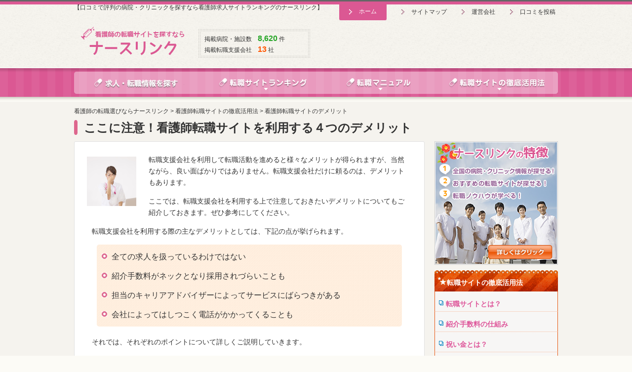

--- FILE ---
content_type: text/html; charset=UTF-8
request_url: https://nurselink.jp/use/demerit.html
body_size: 43063
content:
<?xml version="1.0" encoding="UTF-8"?>
<!DOCTYPE html PUBLIC "-//W3C//DTD XHTML 1.0 Strict//EN" "http://www.w3.org/TR/xhtml1/DTD/xhtml1-strict.dtd">
<html xmlns="http://www.w3.org/1999/xhtml" lang="ja" xml:lang="ja">
<head>
<!-- Google Tag Manager -->
<script>(function(w,d,s,l,i){w[l]=w[l]||[];w[l].push({'gtm.start':
new Date().getTime(),event:'gtm.js'});var f=d.getElementsByTagName(s)[0],
j=d.createElement(s),dl=l!='dataLayer'?'&l='+l:'';j.async=true;j.src=
'https://www.googletagmanager.com/gtm.js?id='+i+dl;f.parentNode.insertBefore(j,f);
})(window,document,'script','dataLayer','GTM-5MGWXTR');</script>
<!-- End Google Tag Manager --><meta http-equiv="content-type" content="text/html; charset=utf-8" />
<meta name="description" content="看護師転職サイトって本当に使えるの？看護師転職サイトを利用するデメリットも詳しくご紹介！人気のおすすめ看護師転職サイトの比較・ランキングなら看護師求人のナースリンク。" />
<meta name="keywords" content="利用,デメリット,看護師,ナース,求人,比較,ナースリンク,転職" />
<!-- common -->
<link href="/common/css/reset.css" rel="stylesheet" type="text/css" />
<link href="/common/css/base.css" rel="stylesheet" type="text/css" />
<link href="/common/css/template.css" rel="stylesheet" type="text/css" />
<link href="/common/css/contents.css" rel="stylesheet" type="text/css" />
<link href="/common/css/add.css" rel="stylesheet" type="text/css" />
<link href="/common/css/system_extend.css" rel="stylesheet" type="text/css" />
<link href="/common/css/review.css" rel="stylesheet" type="text/css" />
<link rel="shortcut icon" href="/favicon.ico" type="image/vnd.microsoft.icon">
<link rel="alternate" media="only screen and (max-width: 640px)" href="https://nurselink.jp/m/use/demerit.html" />
<script type="text/javascript" src="https://ajax.googleapis.com/ajax/libs/jquery/1.9.1/jquery.min.js"></script>
<script type="text/javascript" src="/common/js/selectivizr-min.js"></script>
<script type="text/javascript" src="/common/js/jquery.common.js"></script>
<script type="text/javascript" src="/common/js/alphafilter.js"></script>
<script type="text/javascript" src="/common/js/hoverIntent.js"></script>
<script type="text/javascript" src="/common/js/megamenu.js"></script>
<script type="text/javascript" src="/common/js/jquery.cookie.js"></script>
<script type="text/javascript" src="/common/js/review.js"></script>

<script type="text/javascript" src="/common/js/fancybox/jquery.fancybox.js"></script>
<link href="/common/js/fancybox/jquery.fancybox.css" rel="stylesheet" type="text/css" />
<script type="text/javascript" src="/common/js/system_extend.js"></script>
<!-- Google tag (gtag.js) -->
<script async src="https://www.googletagmanager.com/gtag/js?id=UA-44784162-1"></script>
<script>
  window.dataLayer = window.dataLayer || [];
  function gtag(){dataLayer.push(arguments);}
  gtag('js', new Date());

  gtag('config', 'UA-44784162-1');
</script>                                          
<meta property="fb:app_id" content="1460050034285040">
<!-- /common -->
<!-- local -->
<!-- /local -->
<title>看護師転職サイトのデメリット | 看護師の転職選びならナースリンク</title>
</head>
<body id="page">
<!-- Google Tag Manager (noscript) -->
<noscript><iframe src="https://www.googletagmanager.com/ns.html?id=GTM-5MGWXTR"
height="0" width="0" style="display:none;visibility:hidden"></iframe></noscript>
<!-- End Google Tag Manager (noscript) -->

<div id="header">
	<div class="inner">
		<p>【口コミで評判の病院・クリニックを探すなら看護師求人サイトランキングのナースリンク】</p>
		<div class="logo"><a href="/"><img src="/common/images/header/logo.gif" width="210" height="58" alt="看護師求人サイトランキングのナースリンク" /></a></div>
		<div id="printing">
			<p>掲載病院・施設数　<strong><a href="/search/" class="strong_green ">8,620</a></strong> 件</p>
			<p>掲載転職支援会社　<strong><a href="/ranking/" class="strong_orange ">13</a></strong> 社</p>
		</div>
		<ul id="sub_navi">
			<li><a href="/">ホーム</a></li>
			<li><a href="/sitemap.html">サイトマップ</a></li>
			<li><a href="/about.html">運営会社</a></li>
						<li><a href="javascript:window.open('/review/pre.html', 'mywindow1', 'width=1150, height=900, menubar=no, toolbar=no, scrollbars=yes');">口コミを投稿</a></li>
			
		</ul>
		<div class="banner">
				</div>
		
		
		<ul id="global_navi">
		<li><a href="/district/"><img src="/common/images/header/btn_global_01.png" alt="求人・転職情報を探す" width="266" height="45" class="alpha" /></a></li>
		
<li><a href="/ranking/"><img src="/common/images/header/btn_global_04.png" alt="看護師転職サイトランキング" width="243" height="45" class="alpha" /></a>
<div style="opacity: 0; display: none; left:279px" class="sub">
<div class="yaji_01" style="margin-left:80px;"><img src="/common/images/header/g_back_03.png" width="20" height="10" alt="" /></div>
<ul>
<li><a href="/ranking/total.html">総合おすすめランキング</a></li>
<li><a href="/ranking/month.html">先月の登録者数ランキング</a></li>
<li><a href="/ranking/cs.html">顧客満足度ランキング</a></li>
<li><a href="/ranking/job.html">求人充実度ランキング</a></li>
<!-- <li><a href="/ranking/iwaikin.html">祝い金がもらえるランキング</a></li> -->
<li><a href="/ranking/haken.html">派遣求人に強いランキング</a></li>
</ul>
</div>
</li>

<li><a href="/manual/"><img src="/common/images/header/btn_global_02.png" alt="看護師転職マニュアル" width="212" height="45" class="alpha" /></a>
<div style="opacity: 0; display: none;left: 510px;" class="sub">
<div class="yaji_01" style="margin-left:80px;"><img src="/common/images/header/g_back_03.png" width="20" height="10" alt="" /></div>
<ul>
<li><a href="/manual/before/">転職をする前に</a></li>
<li><a href="/manual/recommend/">タイプ別おすすめの転職手段</a></li>
<li><a href="/manual/knowhow/">転職ノウハウ</a></li>
<li><a href="/manual/reason/">看護師の転職理由</a></li>
<li><a href="/manual/workstyle/">働き方・雇用形態を考える</a></li>
<li><a href="/manual/compare/">転職手段を比較する</a></li>
<li><a href="/manual/check/">転職先のチェックポイント</a></li>
</ul>
</div>
</li>

<li><a href="/use/"><img src="/common/images/header/btn_global_03.png" alt="看護師転職サイトの活用法" width="259" height="45" class="alpha" /></a></a>
<div style="opacity: 0; display: none;left: 560px;" class="sub">
<div class="yaji_01" style="margin-left:272px;"><img src="/common/images/header/g_back_03.png" width="20" height="10" alt="" /></div>
<ul>
<li><a href="/use/about.html">転職サイトとは？</a></li>
<li><a href="/use/fee.html">紹介手数料の仕組み</a></li>
<li><a href="/use/iwaikin.html">祝い金とは？</a></li>
<li><a href="/use/type/">看護師転職サイトのタイプ</a></li>
<li><a href="/use/merit/">転職サイトのメリット</a></li>
</ul>
<ul>
<li><a href="/use/demerit.html">転職サイトのデメリット</a></li>
<li><a href="/use/care.html">利用時の注意点</a></li>
<li><a href="/use/howtochoose.html">看護師転職サイトの選び方</a></li>
<li><a href="/use/multi.html">おすすめは複数登録</a></li>
<li><a href="/use/flow/">登録後の流れ</a></li>
</ul>
</div>
</li>
</ul>

			</div>
</div>



<div id="contents"><div class="inner">

	<ul itemscope itemtype="http://schema.org/BreadcrumbList" class="crumbs">
		<li itemprop="itemListElement" itemscope itemtype="http://schema.org/ListItem">
			<a itemprop="url" href="https://nurselink.jp/"><span itemprop="name">看護師の転職選びならナースリンク</span><meta itemprop="position" content="1" />
			</a>
		</li>
		<li>&gt;</li>
		<li itemprop="itemListElement" itemscope itemtype="http://schema.org/ListItem">
			<a itemprop="url" href="https://nurselink.jp/use/"><span itemprop="name">看護師転職サイトの徹底活用法</span><meta itemprop="position" content="2" /></a>
		</li>
		<li>&gt;</li>
		<li itemprop="itemListElement" itemscope itemtype="http://schema.org/ListItem">
			<a itemprop="url" href="https://nurselink.jp/use/demerit.html"><span itemprop="name">看護師転職サイトのデメリット</span><meta itemprop="position" content="3" /></a>
		</li>
	</ul>

	<h1 id="main-title">ここに注意！看護師転職サイトを利用する４つのデメリット</h1>
	
	<div id="main">
		<div class="round-box font_size_120">
			<div class="section lv1">

			<div class="leftImg"><img src="/images/use_demerit01.jpg" height="100" width="100" alt="看護師転職サイトのデメリット"></div>

			<p>転職支援会社を利用して転職活動を進めると様々なメリットが得られますが、当然ながら、良い面ばかりではありません。転職支援会社だけに頼るのは、デメリットもあります。
</p>

<p>
ここでは、転職支援会社を利用する上で注意しておきたいデメリットについてもご紹介しておきます。ぜひ参考にしてください。
</p>

<p>				
転職支援会社を利用する際の主なデメリットとしては、下記の点が挙げられます。
</p>

				<div class="round-box-yellow" style="margin-left: 30px; margin-right: 30px; margin-bottom: 20px;">
					<ul>
					<li class="icon-round-link">全ての求人を扱っているわけではない</li>
					<li class="icon-round-link">紹介手数料がネックとなり採用されづらいことも</li>
					<li class="icon-round-link">担当のキャリアアドバイザーによってサービスにばらつきがある</li>
					<li class="icon-round-link margin_b00">会社によってはしつこく電話がかかってくることも</li>
					</ul>
				</div>

<p>
それでは、それぞれのポイントについて詳しくご説明していきます。
</p>


			</div>


			<div class="section lv1">

<h3 class="topic-title-pink">1. 全ての求人を扱っているわけではない</h3>

<p>
転職支援会社のホームページをみると「全国〇万件の求人！」などのように求人数の多さをアピールしている会社も数多くありますが、当然ながら、世の中にある看護師求人の全てを扱っているような転職支援会社はありませんし、会社によって実際に取引をしている病院や施設にもかなりの差があります。
</p>

<p>
そのため、できる限り多くの求人にアプローチしたいと考えるのであれば、複数の転職支援会社に登録するのが賢明です。
</p>

<p>
また、病院の求人の中でも、大学病院の求人や、大規模病院の求人は比較的少ない傾向にあります。大学病院は転職支援会社を通じた採用をしていないところも多く、大規模病院の場合は看護師の方から人気があるため、わざわざ転職支援会社に紹介手数料を支払わなくても人がすぐに集まってしまうからです。
</p>

<p>
ただし、看護師転職支援会社によっては大学病院や大規模病院の求人を非公開求人形式で保有しているところもありますので、気になる病院があれば、まずは求人があるかどうか問い合わせてみることをおすすめします。
</p>

			</div>


			<div class="section lv1">

<h3 class="topic-title-pink">2. 紹介手数料がネックとなり採用されづらいことも</h3>

<p>
転職支援会社を通じて看護師を採用する場合、病院や施設や転職支援会社に対して紹介手数料を支払う必要があります。病院や施設の中には、この紹介手数料がネックとなり、ハローワークなど無料で採用できる媒体を通じて応募してきた候補者よりも採用のハードルが高くなっているところもあります。
</p>

<p>
病院の経営者や採用責任者の中には、看護師の確保は喫緊の課題であるため転職支援会社を活用してでも看護師を採用したいという気持ちはあるものの、本音ではできることなら費用をかけずに採用したいと考えている方が数多くいるからです。
</p>

<p>
例えば老舗の看護師転職支援会社「<a href="/company/nursepower/">ナースパワー</a>」などは、このような病院側の意図を汲み取り、紹介手数料を他社よりも低くすることで病院と信頼関係を築いている点を自社のアピールポイントにしています。
</p>

<p>
基本的にはどの経由で応募してきたかによって採用の可否が分かれるということはないのですが、ケースによっては採用ハードルが高くなっている可能性もあるという点は意識しておいたほうがよいかもしれません。
</p>

			</div>


			<div class="section lv1">

<h3 class="topic-title-pink">3. 担当のキャリアアドバイザーによってサービスにばらつきがある</h3>

<p>
看護師転職支援会社は、採用側である病院や施設と、求職者である看護師の皆さんとを仲介するのが仕事です。仲介業ですから、どうしても担当する人によってサービスの品質にばらつきがでてきてしまいます。
</p>

<p>
優秀なキャリアアドバイザーであれば、こちらの意図を汲んで希望に沿った求人をスピーディーに紹介してくれますし、求人1件1件の情報提供もしっかりしてくれますが、経験が浅いキャリアアドバイザーが担当している場合、紹介してくれる求人のピントがずれていたり、対応がちぐはぐだったりということもあります。
</p>

<p>
また、人を介在するサービスである以上、担当者の能力以上に「相性」というものも存在しています。
</p>

<p>
穏やかな雰囲気でじっくりと相談に乗ってくれて、親身にサポートしてくれるタイプのアドバイザーが好きな方もいれば、あくまでビジネスライクに接してもらい、てきぱきとスピーディーかつ的確に情報提供をしてくれるアドバイザーを好む方もいるでしょう。
</p>

<p>
こうしたキャリアアドバイザーとの相性が合わないと、共に転職活動を進めていくパートナーとして信頼関係を築くことは難しくなります。基本的にはどの転職支援会社でもキャリアアドバイザーの変更を受け付けていますので、もし担当者の方と相性が合わないと感じたら、担当者を変更してもらうようにお願いするのもよいでしょう。
</p>

<p>
また、まずは複数の転職支援会社に登録してみてそれぞれのキャリアアドバイザーとやりとりしながら、徐々に相性がよい担当者に相談相手を絞り込んでいく、という方法もおすすめです。
</p>

			</div>


			<div class="section lv1">

<h3 class="topic-title-pink">4. 会社によってはしつこく電話がかかってくることも</h3>

<p>
転職支援会社の中には、一度会員登録をすると、その後、しつこく連絡をしてくる会社も存在しています。もちろん、登録をしたのに全く音沙汰がないような会社は論外ですが、勤務で忙しいのに、たびたび電話をされるというのも迷惑に感じる方も多いのではないかと思います。
</p>

<p>
こうしたしつこい対応を防ぐためには、会員登録時に、電話がつながりやすい時間帯を伝えたり、基本的にメールで連絡をするようにお願いしておくなども有効です。
</p>

<p>
また、しつこく連絡が来るだけならまだしも、強引に面接をセッティングされたり、強引に入職を進められるようなことがあれば、その会社に相談するのはやめましょう。
</p>

<p>
例えば看護師転職支援会社の大手「<a href="/company/kangonooshigoto/">レバウェル看護(旧 看護のお仕事)</a>」などは、「無理やり転職をすすめない」というスタンスを大事にした転職サポートを実践しています。
</p>

<p>
このように、看護師の立場に立って良心的な対応をしてくれる転職支援会社は存在していますので、少しでも担当者の対応に違和感を感じたら、他の会社に相談するのもよいでしょう。
</p>

<p>
転職は人生の岐路ですから、人に押し付けられてするものでもありませんし、自分自身で決めたという納得感がないと、必ず後で後悔することになります。
</p>

<p>
転職支援会社に色々とサポートしてもらえるのはとてもありがたいのですが、あくまで転職活動の主人公は自分だということを忘れないようにしましょう。
</p>

			</div>

		</div>

		<!-- 転職マニュアル フッターメニュー -->
		
<div class="round-box font_size_120">
		
			<div class="section lv1">
				<h3 class="topic-title-pink">この記事へのコメントはこちら</h3>
				
			<div id="fb-root"></div>
		<script>(function(d, s, id) {
		  var js, fjs = d.getElementsByTagName(s)[0];
		  if (d.getElementById(id)) return;
		  js = d.createElement(s); js.id = id;
		  js.src = "//connect.facebook.net/ja_JP/all.js#xfbml=1";
		  fjs.parentNode.insertBefore(js, fjs);
		}(document, 'script', 'facebook-jssdk'));</script>
		
		<div class="fb-comments" data-href="https://nurselink.jp/use/demerit.html" data-width="680" data-num-posts="10"></div>
		
		</div>
		</div>
<div class="add_waku">

<div class="answer2 text_kage font_size_130">ナースリンクのおすすめ看護師転職サイトTOP3！</div>
<div class="lineup-wrap">


<section><div class="mail"><h3 style="padding-bottom: 1px;"><img src="/common/images/logo/kango.png" height="46" alt="レバウェル看護(旧 看護のお仕事)" /></h3>
<div>
<h4>サポートの手厚さで選ぶならレバウェル看護(旧 看護のお仕事)</h4>
<div class="mail-button">
<a href="/company/kangonooshigoto/" class="sample">詳細<span>を見る</span></a>
</div>
<table summary="データ">
<tbody>
	<tr>
		<th abbr="順位">おすすめ度</th>
		<td class="strong_red">1位</td>
	</tr>
	<tr>
		<th abbr="祝い金">転職祝い金</th>
		<td>なし</td>
	</tr>
	<tr>
		<th abbr="件数">求人件数</th>
		<td>全国13万件以上</td>
	</tr>
	<tr>
		<th abbr="エリア">エリア</th>
		<td>全国対応</td>
	</tr>
	<tr>
		<td colspan="2" style="text-align:center;">2025年12月の登録数：<span class="strong_orange">1</span>位</td>
	</tr>
</tbody>
</table>
</div>
</div>
</section>


<section><div class="mail"><h3><img src="/common/images/logo/nursejinzaibank.png" width="190" height="31" alt="ナース専科 転職" /></h3>
<div>
<h4>業界最大手！転職支援実績No.1ならナース専科 転職！</h4>
<div class="mail-button" >
<a href="/company/nursejinzaibank/" class="sample">詳細<span>を見る</span></a>
</div>
<table summary="データ">
<tbody>
	<tr>
		<th abbr="順位">おすすめ度</th>
		<td class="strong_red">2位</td>
	</tr>
	<tr>
		<th abbr="祝い金">転職祝い金</th>
		<td>なし</td>
	</tr>
	<tr>
		<th abbr="件数">求人件数</th>
		<td>全国20万件以上</td>
	</tr>
	<tr>
		<th abbr="エリア">エリア</th>
		<td>全国対応</td>
	</tr>
	
	<tr>
		<td colspan="2" style="text-align:center;">2025年12月の登録数：<span class="strong_orange">2</span>位</td>
	</tr>
</tbody>
</table>


</div>
</div>
</section>


<section><div class="mail"><h3><img src="/common/images/logo/mynavi.gif" width="180" height="31" alt="マイナビ看護師" /></h3>
<div>
<h4>顧客満足度96.3％！大手だから安心のマイナビ看護師</h4>
<div class="mail-button">
<a href="/company/mynavikangoshi/" class="sample">詳細<span>を見る</span></a>
</div>
<table summary="データ">
<tbody>
	<tr>
		<th abbr="順位">おすすめ度</th>
		<td class="strong_red">3位</td>
	</tr>
	<tr>
		<th abbr="祝い金">転職祝い金</th>
		<td>なし</td>
	</tr>
	<tr>
		<th abbr="件数">求人件数</th>
		<td>日本最大級</td>
	</tr>
	<tr>
		<th abbr="エリア">エリア</th>
		<td>全国対応</td>
	</tr>
	<tr>
		<td colspan="2" style="text-align:center;">2025年12月の登録数：<span class="strong_orange">4</span>位</td>
	</tr>
</tbody>
</table>
</div>
</div>
</section>
<p style="font-size:100%; padding-left: 10px;padding-bottom:6px;">
※登録数は当サイトからの１ヶ月の登録者数を集計したものです。
</p>


</div>

</div>		<div class="two-colmun">
			<div class="left">
				<div class="round-box heightline-2">
					<h3 class="topic-title-pink"><a href="/use/about.html">転職サイトとは？</a></h3>
				</div>
			</div>

			<div class="right">
				<div class="round-box heightline-2">
					<h3 class="topic-title-pink"><a href="/use/fee.html">紹介手数料の仕組み</a></h3>
				</div>
			</div>

			<div class="left">
				<div class="round-box heightline-2">
					<h3 class="topic-title-pink"><a href="/use/iwaikin.html">祝い金とは？</a></h3>
				</div>
			</div>
			<div class="right">
				<div class="round-box heightline-2">
					<h3 class="topic-title-pink"><a href="/use/type/">看護師転職サイトのタイプ</a></h3>
					<div class="margin_b15"><img src="/images/webpage_timing_ph_05.jpg" alt="看護師転職サイトのタイプ" /></div>
					<div class="round-box-yellow">
						<ul class="arrow-list-pink">
							<li><a href="/use/type/major.html">看護師転職業界大手</a></li>
							<li><a href="/use/type/old.html">看護師転職の老舗</a></li>
							<li><a href="/use/type/medical.html">医療業界特化型</a></li>
							<li><a href="/use/type/special.html">看護師転職特化型</a></li>
							<li><a href="/use/type/total.html">大手転職支援会社参入型</a></li>
							<li><a href="/use/type/pharmacy.html">薬局系列型</a></li>
						</ul>
					</div>
				</div>
			</div>

			<div class="left">
				<div class="round-box heightline-2">
					<h3 class="topic-title-pink"><a href="/use/merit/">看護師転職サイトのメリット</a></h3>
					<div class="margin_b15"><img src="/images/webpage_timing_ph_04.jpg" alt="看護師転職サイトのメリット" /></div>
					<div class="round-box-yellow">
						<ul class="arrow-list-pink">
							<li><a href="/use/merit/consult.html">転職の相談に乗ってもらえる</a></li>
							<li><a href="/use/merit/counseling.html">キャリアカウンセリングが受けられる</a></li>
							<li><a href="/use/merit/efficient.html">効率的に転職活動を進められる</a></li>
							<li><a href="/use/merit/closed.html">非公開求人を紹介してもらえる</a></li>
							<li><a href="/use/merit/info.html">求人先の内情を教えてくれる</a></li>
							<li><a href="/use/merit/rejume.html">履歴書の作成アドバイスをしてもらえる</a></li>
							<li><a href="/use/merit/schedule.html">面接日程の調整を代行してもらえる</a></li>
							<li><a href="/use/merit/advice.html">面接のアドバイスをしてもらえる</a></li>
							<li><a href="/use/merit/visit.html">職場見学の機会を作ってくれる</a></li>
							<li><a href="/use/merit/salary.html">給与や条件面の交渉を代行してくれる</a></li>
							<li><a href="/use/merit/quit.html">退職交渉のアドバイスをしてくれる</a></li>
							<li><a href="/use/merit/after.html">入職後のサポートをしてくれる</a></li>
							<li><a href="/use/merit/iwaikin.html">転職祝い金がもらえる</a></li>
							<li><a href="/use/merit/special.html">会員特典がある</a></li>
							<li><a href="/use/merit/free.html">全てのサービスを無料で利用できる</a></li>
						</ul>
					</div>
				</div>
			</div>

			<div class="right">
				<div class="round-box heightline-2">
					<h3 class="topic-title-pink"><a href="/use/demerit.html">看護師転職サイトのデメリット</a></h3>
				</div>
			</div>

			<div class="right">
				<div class="round-box heightline-2">
					<h3 class="topic-title-pink"><a href="/use/care.html">転職サイト利用時の注意点</a></h3>
				</div>
			</div>

			<div class="right">
				<div class="round-box heightline-2">
					<h3 class="topic-title-pink"><a href="/use/howtochoose.html">看護師転職サイトの選び方</a></h3>
				</div>
			</div>

			<div class="right">
				<div class="round-box heightline-2">
					<h3 class="topic-title-pink"><a href="/use/multi.html">おすすめは複数登録</a></h3>
				</div>
			</div>

			<div class="left">
				<div class="round-box heightline-2">
					<h3 class="topic-title-pink"><a href="/use/flow/">登録後の流れ</a></h3>
					<div class="margin_b15"><img src="/images/webpage_timing_ph_05.jpg" alt="登録後の流れ" /></div>
					<div class="round-box-yellow">
						<ul class="arrow-list-pink">
							<li><a href="/use/flow/register.html">会員登録</a></li>
							<li><a href="/use/flow/counseling.html">面談</a></li>
							<li><a href="/use/flow/job.html">求人紹介</a></li>
							<li><a href="/use/flow/apply.html">求人応募</a></li>
							<li><a href="/use/flow/interview.html">面接</a></li>
							<li><a href="/use/flow/decision.html">内定</a></li>
							<li><a href="/use/flow/retire.html">退職</a></li>
							<li><a href="/use/flow/join.html">入職</a></li>
						</ul>
					</div>
				</div>
			</div>


		</div>
		
		<div class="page-to-top">
			<a href="#header"><img src="/images/page_top_btn_01.gif" alt="ページTOPへ戻る" width="124" height="15" class="alpha" /></a>
		</div>

		<!-- おすすめの転職サイトTOP3 -->
		
		<!-- 掲載転職支援会社 -->
				<div class="round-box font_size_120">
			<h3 class="icon-round-blue">掲載転職支援会社</h3>
			<ul class="arrow-list-green float">
				<li><a href="/company/nursejinzaibank/">ナース専科 転職</a></li>
								<li><a href="/company/nursedehatarako/">ナースではたらこ</a></li>
				<li><a href="/company/mynavikangoshi/">マイナビ看護師</a></li>
								<li><a href="/company/mcnursenet/">MCナースネット</a></li>
				<li><a href="/company/cbnetkangoshi/">CBネット看護師</a></li>
				<li><a href="/company/nurseexpress/">ナースエクスプレス</a></li>
				<!--<li><a href="/company/kangoshipro/">看護師プロ</a></li>-->
				<li><a href="/company/nursepower/">ナースパワー</a></li>
				<li><a href="/company/supernurse/">スーパーナース</a></li>
				<li><a href="/company/lus/">看護師求人転職センター</a></li>
				<li><a href="/company/benesse/">ベネッセの看護師・介護士サポート</a></li>
							</ul>
		</div>		
		<div class="page-to-top">
			<a href="#header"><img src="/images/page_top_btn_01.gif" alt="ページTOPへ戻る" width="124" height="15" class="alpha" /></a>
		</div>

		<!-- バナー -->
				
	</div>
<div id="side" class="font_size_120">
	<ul class="advert-banner">
		<li>
			<a href="/feature/">
				<img src="/common/images/side/banner_01.jpg" alt="ナースリンクは全国の病院・クリニック情報が探せる、おすすめ転職サイトが探せる、転職のノウハウが学べるサイトです。この先のページでは更に詳しいナースリンクの特徴をご確認いただけます。" width="250" height="250" class="alpha" />
			</a>
		</li>
	</ul>

				
					
<div id="side_osusume">
<h5><a href="/use/" style="color:#fff">転職サイトの徹底活用法</a></h5>
<ul>
<li><a href="/use/about.html" class="sub_title">転職サイトとは？</a></li>
<li><a href="/use/fee.html" class="sub_title">紹介手数料の仕組み</a></li>
<li><a href="/use/iwaikin.html" class="sub_title">祝い金とは？</a></li>
<li><a href="/use/type/" class="sub_title">看護師転職サイトのタイプ</a></li>
<li><a href="/use/type/major.html">看護師転職業界大手</a></li>
<li><a href="/use/type/old.html">看護師転職の老舗</a></li>
<li><a href="/use/type/medical.html">医療業界特化型</a></li>
<li><a href="/use/type/special.html">看護師転職特化型</a></li>
<li><a href="/use/type/total.html">大手転職支援会社参入型</a></li>
<li><a href="/use/type/pharmacy.html">薬局系列型</a></li>
<li><a href="/use/merit/" class="sub_title">看護師転職サイトのメリット</a></li>
<li><a href="/use/merit/consult.html">転職の相談に乗ってもらえる</a></li>
<li><a href="/use/merit/counseling.html">キャリアカウンセリングが受けられる</a></li>
<li><a href="/use/merit/efficient.html">効率的に転職活動を進められる</a></li>
<li><a href="/use/merit/closed.html">非公開求人を紹介してもらえる</a></li>
<li><a href="/use/merit/info.html">求人先の内情を教えてくれる</a></li>
<li><a href="/use/merit/rejume.html">履歴書の作成アドバイスをしてもらえる</a></li>
<li><a href="/use/merit/schedule.html">面接日程の調整を代行してもらえる</a></li>
<li><a href="/use/merit/advice.html">面接のアドバイスをしてもらえる</a></li>
<li><a href="/use/merit/visit.html">職場見学の機会を作ってくれる</a></li>
<li><a href="/use/merit/salary.html">給与や条件面の交渉を代行してくれる</a></li>
<li><a href="/use/merit/quit.html">退職交渉のアドバイスをしてくれる</a></li>
<li><a href="/use/merit/after.html">入職後のサポートをしてくれる</a></li>
<li><a href="/use/merit/iwaikin.html">転職祝い金がもらえる</a></li>
<li><a href="/use/merit/special.html">会員特典がある</a></li>
<li><a href="/use/merit/free.html">全てのサービスを無料で利用できる</a></li>
<li><a href="/use/demerit.html" class="sub_title">看護師転職サイトのデメリット</a></li>
<li><a href="/use/care.html" class="sub_title">利用時の注意点</a></li>
<li><a href="/use/howtochoose.html" class="sub_title">看護師転職サイトの選び方</a></li>
<li><a href="/use/multi.html" class="sub_title">おすすめは複数登録</a></li>
<li><a href="/use/flow/" class="sub_title">登録後の流れ</a></li>
<li><a href="/use/flow/register.html">会員登録</a></li>
<li><a href="/use/flow/counseling.html">面談</a></li>
<li><a href="/use/flow/job.html">求人紹介</a></li>
<li><a href="/use/flow/apply.html">求人応募</a></li>
<li><a href="/use/flow/interview.html">面接</a></li>
<li><a href="/use/flow/decision.html">内定</a></li>
<li><a href="/use/flow/retire.html">退職</a></li>
<li><a href="/use/flow/join.html">入職</a></li>
</ul>
</div>		
		
		
					
<div id="side_manual">
<h5><a href="/manual/" style="color:#d43966;">看護師転職マニュアル</a></h5>
<ul>
<li><a href="/manual/before/" class="sub_title">転職する前に</a></li>
<li><a href="/manual/reason/" class="sub_title">看護師の転職理由</a></li>
<li><a href="/manual/workstyle/" class="sub_title">働き方・雇用形態を考える</a></li>
<li><a href="/manual/knowhow/" class="sub_title">転職ノウハウ</a></li>
<li><a href="/manual/compare/" class="sub_title">転職手段を比較する</a></li>
<li><a href="/manual/recommend/" class="sub_title">タイプ別おすすめの転職手段</a></li>
<li><a href="/manual/check/" class="sub_title">転職先のチェックポイント</a></li>
</ul>
</div>		
		
					<h3 class="list-title"><a href="/ranking/"><img src="/common/images/side/title_ranking.gif" alt="ランキング" width="250" height="35" /></a></h3>
			<ul class="entry-list">
				<li><a href="/ranking/total.html">転職サイトランキング</a></li>
				<li><a href="/ranking/month.html">先月の登録者数ランキング</a></li>
				<li><a href="/ranking/cs.html">顧客満足度ランキング</a></li>
				<li><a href="/ranking/job.html">求人充実度ランキング</a></li>
				<!-- <li><a href="/ranking/iwaikin.html">祝い金がもらえるランキング</a></li> -->
				<li><a href="/ranking/haken.html">派遣求人に強いランキング</a></li>
			</ul>
		
		<br>

		<div id="side_news" >
			<h5>ナースリンクのブログ 注目記事</h5>
			<ul>
									<li style="padding-top:5px;">
												<a href="/news/all/hakuinotenshi.html" target="_blank">これぞ理想の「白衣の天使」！男性が求める付き合いたい看護師像とは？</a>
					</li>
									<li style="padding-top:5px;">
												<a href="/news/love-marriage/kangoshi_love.html" target="_blank">看護師はダメ男に好かれやすい！？看護師とダメ男の恋愛が多い理由3選</a>
					</li>
									<li style="padding-top:5px;">
												<a href="/news/love-marriage/kangoshi-joshi.html" target="_blank">新たな恋を引き寄せる！看護師の女子力アップにおすすめの方法</a>
					</li>
									<li style="padding-top:5px;">
												<a href="/news/relationship/shokuba-meiwaku.html" target="_blank">看護師同士の職場恋愛！周囲に迷惑をかけない上手な付き合い方</a>
					</li>
									<li style="padding-top:5px;">
												<a href="/news/love-marriage/kangoshi_shokugyoubyou.html" target="_blank">がっかりされてしまう！？男性がひいてしまう看護師の職業病</a>
					</li>
									<li style="padding-top:5px;">
												<a href="/news/love-marriage/kangoshi_kanja.html" target="_blank">身近なところに出会いがあるかも！？看護師と患者さんとの恋愛事情</a>
					</li>
									<li style="padding-top:5px;">
												<a href="/news/love-marriage/merit-demerit.html" target="_blank">看護師の職場恋愛事情！医師との恋愛のメリット・デメリット</a>
					</li>
									<li style="padding-top:5px;">
												<a href="/news/relationship/private_time.html" target="_blank">不規則な生活リズムでもカレとの時間を大切にするコツ</a>
					</li>
							</ul>
		</div>
	
			﻿<div id="side_kanren">
	<h5><a href="/company/" style="color:#fff;">転職支援会社人気ランキング</a></h5>
		<ul>
		<li>
			<a href="/company/kangonooshigoto/" >
				<span class="strong_orange">[1位]</span>レバウェル看護(旧 看護のお仕事)
			</a>
			<a href="/company/nursejinzaibank/" >
				<span class="strong_orange">[2位]</span>ナース専科 転職
			</a>
			<a href="/company/mynavikangoshi/" >
				<span class="strong_orange">[3位]</span>マイナビ看護師
			</a>
			<a href="/company/kangopro/" >
				<span class="strong_orange">[4位]</span>看護プロ
			</a>
			<a href="/company/iryouworker/" >
				<span class="strong_orange">[5位]</span>看護師ワーカー(旧 医療ワーカー)
			</a>
			<a href="/company/nursedehatarako/" >
				ナースではたらこ
			</a>
					</li>
	</ul>
</div>

<div id="side_kanren">
	<h5><a href="/company/" style="color:#fff;">派遣会社人気ランキング</a></h5>
	<ul>
		<li>
			<a href="/company/kangonooshigoto/" >
				<span class="strong_orange">[1位]</span>レバウェル看護派遣(旧 看護のお仕事派遣)
			</a>
			<a href="/company/mcnursenet/" >
				<span class="strong_orange">[2位]</span>MCナースネット
			</a>
		</li>
	</ul>
</div>
		
	<div id="side_key">
		<h5>ナースリンクについて</h5>
		<ul>
			<li><a href="/feature/">ナースリンクの特徴</a></li>
			<li><a href="/faq/">よくあるご質問</a></li>
			<li><a href="/words/">用語集</a></li>
			<li><a href="/disclaimer.html">免責事項</a></li>
			<li><a href="/privacy.html">プライバシーポリシー</a></li>
			<li><a href="/about.html">運営者概要</a></li>
					</ul>
	</div>

	
	<ul class="advert-banner">
		<li>
			<a href="/ranking/total.html">
				<img src="/common/images/side/banner_02.jpg" alt="どの転職サイトがいいのかわからない・・・そんなあなたに今選ばれている転職イトをわかりやすくランキングにしました。おすすめの転職サイトを知りたいならこちら" width="250" height="250" class="alpha" />
			</a>
		</li>
	</ul>

	</div></div></div>
<div id="footer">
	<div class="inner">
		<div class="logo"><a href="/"><img src="/common/images/header/logo.gif" width="210" height="58" alt="看護師の転職サイトを探すならナースリンク" /></a></div>
		<div class="geotrast"><!-- GeoTrust QuickSSL [tm] Smart  Icon tag. Do not edit. --> <SCRIPT LANGUAGE="JavaScript"  TYPE="text/javascript" SRC="//smarticon.geotrust.com/si.js"></SCRIPT>
<!-- end  GeoTrust Smart Icon tag --></div>
		<ul>

			<li><a href="/ranking/">看護師転職サイト<br />ランキング</a></li>
			<li><a href="/company/">看護師転職サイト一覧</a></li>
			<li><a href="/manual/">看護師転職マニュアル</a></li>
			<li><a href="/use/">看護師転職サイト<br />徹底活用法</a></li>
			<li><a href="/about.html">運営会社</a></li>
		</ul>
		<table width="575" border="0" cellspacing="8" cellpadding="0" summary="フッター" >
			<caption>地域から探す</caption>
							<tr>
					<th abbr="地方">
					北海道・東北
										</th>
					<td>
																					<a href="/job/pref_1/">北海道</a>
																												青森県
																												<a href="/job/pref_3/">岩手県</a>
																												<a href="/job/pref_4/">宮城県</a>
																												<a href="/job/pref_5/">秋田県</a>
																												<a href="/job/pref_6/">山形県</a>
																												<a href="/job/pref_7/">福島県</a>
																		</td>
				</tr>
							<tr>
					<th abbr="地方">
					関東
										</th>
					<td>
																					<a href="/job/pref_13/">東京都</a>
																												<a href="/job/pref_14/">神奈川県</a>
																												<a href="/job/pref_12/">千葉県</a>
																												<a href="/job/pref_11/">埼玉県</a>
																												<a href="/job/pref_8/">茨城県</a>
																												<a href="/job/pref_9/">栃木県</a>
																												<a href="/job/pref_10/">群馬県</a>
																		</td>
				</tr>
							<tr>
					<th abbr="地方">
					東海・中部・北陸
										</th>
					<td>
																					<a href="/job/pref_23/">愛知県</a>
																												<a href="/job/pref_22/">静岡県</a>
																												<a href="/job/pref_21/">岐阜県</a>
																												<a href="/job/pref_15/">新潟県</a>
																												<a href="/job/pref_16/">富山県</a>
																												<a href="/job/pref_17/">石川県</a>
																												福井県
																												<a href="/job/pref_19/">山梨県</a>
																												<a href="/job/pref_20/">長野県</a>
																		</td>
				</tr>
							<tr>
					<th abbr="地方">
					関西
										</th>
					<td>
																					<a href="/job/pref_26/">京都府</a>
																												<a href="/job/pref_27/">大阪府</a>
																												<a href="/job/pref_28/">兵庫県</a>
																												奈良県
																												<a href="/job/pref_30/">和歌山県</a>
																												三重県
																												滋賀県
																		</td>
				</tr>
							<tr>
					<th abbr="地方">
					中四国
										</th>
					<td>
																					<a href="/job/pref_33/">岡山県</a>
																												<a href="/job/pref_34/">広島県</a>
																												<a href="/job/pref_35/">山口県</a>
																												鳥取県
																												島根県
																												徳島県
																												<a href="/job/pref_37/">香川県</a>
																												愛媛県
																												<a href="/job/pref_39/">高知県</a>
																		</td>
				</tr>
							<tr>
					<th abbr="地方">
					九州・沖縄
										</th>
					<td>
																					<a href="/job/pref_40/">福岡県</a>
																												<a href="/job/pref_41/">佐賀県</a>
																												<a href="/job/pref_42/">長崎県</a>
																												<a href="/job/pref_43/">熊本県</a>
																												<a href="/job/pref_44/">大分県</a>
																												宮崎県
																												<a href="/job/pref_46/">鹿児島県</a>
																												<a href="/job/pref_47/">沖縄県</a>
																		</td>
				</tr>
						<tr>
				<th colspan="2" style="border-right: none;"><a href="/key/">人気のキーワード一覧</th>
			</tr>
		</table>
		<div id="copyright">Copyright &copy; nurselink All rights Reserved.</div>
	</div>
</div>

<!-- mp sourcetracking start -->
<script language="javascript" type="text/javascript">
<!--
var affID = 1587;
var mr = "https://www." + "medipartner.jp" +"/js"+ "/mptrk.js?rm=" + Math.floor(Math.random()*99999999999);
document.write("<scr"+"ipt type='text/javascript' ");
document.write("src='" + mr +"'>");
document.write("<\/scr"+"ipt>");
//-->
</script>
<!-- mp sourcetracking end -->

<script type="text/javascript">window._pt_lt = new Date().getTime();</script>
<script type="text/javascript">
	window._pt_sp_2 = [];
	_pt_sp_2.push('setAccount,771cc35c');
	var _protocol = (("https:" == document.location.protocol) ? " https://" : " http://");
	(function() {
		var atag = document.createElement('script'); atag.type = 'text/javascript'; atag.async = true;
		atag.src = _protocol + 'js.ptengine.jp/pta.js';
		var stag = document.createElement('script'); stag.type = 'text/javascript'; stag.async = true;
		stag.src = _protocol + 'js.ptengine.jp/pts.js';
		var s = document.getElementsByTagName('script')[0]; 
		s.parentNode.insertBefore(atag, s);s.parentNode.insertBefore(stag, s);
	})();
</script>

<script src="//sitest.jp/tracking/sitest_js?p=57c397deb6a64" async></script>

<script src="https://rs.adapf.com/sc/1c613a2e76f13b3e9dcf4aafb2f1ad4fe41833d7.js"></script>
<script type="text/javascript" src="//rs.adapf.com/redirect.js" async defer></script>
</body>
</html>

--- FILE ---
content_type: text/css
request_url: https://nurselink.jp/common/css/base.css
body_size: 15911
content:
@charset "utf-8";

/* ========================================================
	base.css => 共通基本CSS
======================================================== */

/* ClearFix
============================================================================================================ */

.clearfix {
	zoom: 1;
}
.clearfix:after {
	content: "."; display: block; height: 0; clear: both; visibility: hidden; line-height: 0;
}

.clear {
	clear:both;
}


/* float
============================================================================================================ */

.fl {float: left;}
.fr {float: right;}


/* text-align
============================================================================================================ */

.text_l {text-align: left !important;}
.text_c {text-align: center !important;}
.text_r {text-align: right !important;}

/* color
============================================================================================================ */

.colcc6666 {
	color: #cc6666;
}

/* margin
============================================================================================================ */
.margin00 {margin: 0 !important;}
.margin_b {margin-bottom: 1.2em !important;}
.margin_b00 {margin-bottom: 0 !important;}
.margin_r00 {margin-right: 00px !important;}
.margin_r15 {margin-right: 15px !important;}
.margin_r25 {margin-right: 25px !important;}
.margin_b05 {margin-bottom: 5px !important;}
.margin_b08 {margin-bottom: 8px !important;}
.margin_b10 {margin-bottom: 10px !important;}
.margin_b15 {margin-bottom: 15px !important;}
.margin_b20 {margin-bottom: 20px !important;}
.margin_b25 {margin-bottom: 25px !important;}
.margin_b30 {margin-bottom: 30px !important;}
.margin_b35 {margin-bottom: 35px !important;}
.margin_b40 {margin-bottom: 40px !important;}
.margin_b45 {margin-bottom: 45px !important;}
.margin_b50 {margin-bottom: 50px !important;}
.margin_t {margin-top: 1.3em !important;}
.margin_t00 {margin-top: 0 !important;}
.margin_t05 {margin-top: 5px !important;}
.margin_t08 {margin-top: 8px !important;}
.margin_t10 {margin-top: 10px !important;}
.margin_t15 {margin-top: 15px !important;}
.margin_t20 {margin-top: 20px !important;}
.margin_t25 {margin-top: 25px !important;}
.margin_t30 {margin-top: 30px !important;}
.margin_t35 {margin-top: 35px !important;}
.margin_t40 {margin-top: 40px !important;}
.margin_t45 {margin-top: 45px !important;}
.margin_t50 {margin-top: 50px !important;}
.margin_l00 {margin-left: 0 !important;}
.margin_l05 {margin-left: 5px !important;}
.margin_l08 {margin-left: 8px !important;}
.margin_l10 {margin-left: 10px !important;}
.margin_l15 {margin-left: 15px !important;}
.margin_l20 {margin-left: 20px !important;}
.margin_l25 {margin-left: 25px !important;}
.margin_l30 {margin-left: 30px !important;}
.margin_l35 {margin-left: 35px !important;}
.margin_l40 {margin-left: 40px !important;}
.margin_l45 {margin-left: 45px !important;}
.margin_l50 {margin-left: 50px !important;}

/* padding
============================================================================================================ */
.padding00 {padding: 0 !important;}
.padding_b {padding-bottom: 1.3em !important;}
.padding_b00 {padding-bottom: 0 !important;}
.padding_b05 {padding-bottom: 5px !important;}
.padding_b08 {padding-bottom: 8px !important;}
.padding_b10 {padding-bottom: 10px !important;}
.padding_b15 {padding-bottom: 15px !important;}
.padding_b20 {padding-bottom: 20px !important;}
.padding_b25 {padding-bottom: 25px !important;}
.padding_b30 {padding-bottom: 30px !important;}
.padding_b35 {padding-bottom: 35px !important;}
.padding_b40 {padding-bottom: 40px !important;}
.padding_b45 {padding-bottom: 45px !important;}
.padding_b50 {padding-bottom: 50px !important;}
.padding_t00 {padding-top: 0 !important;}
.padding_t05 {padding-top: 5px !important;}
.padding_t08 {padding-top: 8px !important;}
.padding_t10 {padding-top: 10px !important;}
.padding_t15 {padding-top: 15px !important;}
.padding_t20 {padding-top: 20px !important;}
.padding_t25 {padding-top: 25px !important;}
.padding_t30 {padding-top: 30px !important;}
.padding_t35 {padding-top: 35px !important;}
.padding_t40 {padding-top: 40px !important;}
.padding_t45 {padding-top: 45px !important;}
.padding_t50 {padding-top: 50px !important;}

/* font-size
============================================================================================================ */
.font_size_80  {font-size: 80% !important;}
.font_size_90  {font-size: 90% !important;}
.font_size_100 {font-size: 100% !important;}
.font_size_110 {font-size: 110% !important;}
.font_size_120 {font-size: 120% !important;}
.font_size_130 {font-size: 130% !important;}
.font_size_140 {font-size: 140% !important;}
.font_size_150 {font-size: 150% !important;}
.font_size_160 {font-size: 160% !important;}
.font_size_170 {font-size: 170% !important;}
.font_size_180 {font-size: 180% !important;}
.font_size_190 {font-size: 190% !important;}
.font_size_200 {font-size: 200% !important;}

/* width
============================================================================================================ */
.width_100 {width: 100px !important;}
.width_150 {width: 150px !important;}
.width_200 {width: 200px !important;}
.width_250 {width: 250px !important;}
.width_300 {width: 300px !important;}


/* 共通メインエリアパーツ
============================================================================================================ */

/* ボックス系
======================================================== */

/* 角丸ボックス */

.round-box {
	margin-bottom: 15px;
	padding: 15px 15px 10px 15px;
	border: 1px solid #e0e0e0;
	border-radius: 3px;
	background: #FFF;
	clear: both;
	zoom:1;	
	behavior: url("/common/js/PIE-1.0.0/PIE.htc");
	position: relative;
}

.round-box p {
	margin: 10px 20px;
}

.round-box:after {
	content:"";
	clear:both;
	display:block;
}

/* 角丸ボックス(黄背景) */

.round-box-yellow {
	padding: 10px;
	margin-top: 10px;
	margin-bottom: 10px;
	background: url(../images/ul_bg.jpg) repeat 0 3px;
	/*background: #fbf5df;*/
	border-radius: 5px;
	clear: both;	
	behavior: url("/common/js/PIE-1.0.0/PIE.htc");
	position: relative;
}
.round-box-yellow:after {
	content:"";
	clear:both;
	display:block;
}
.round-box-yellow a {
	color:#3399cc;
}

/* 角丸ボックス(薄黄背景) */

.round-box-light-yellow {
	padding: 10px;
	background: #f5f2e7;
	border-radius: 3px;
	clear: both;	
	behavior: url("/common/js/PIE-1.0.0/PIE.htc");
	position: relative;
}
.round-box-light-yellow:after {
	content:"";
	clear:both;
	display:block;
}

/* 角丸ボックス(画像タイトル有の場合) */

.round-box-02 {
	padding: 12px 15px 15px 15px;
	border: 1px solid #e0e0e0;
	border-top: none;
	border-radius: 0 0 3px 3px;
	background: #FFF;
	zoom: 1;	
	behavior: url("/common/js/PIE-1.0.0/PIE.htc");
	position: relative;
}
.round-box-02:after {
	content:"";
	clear:both;
	display:block;
}

/* 角丸ボックス(画像タイトル有の場合(3つ並び)) */

.three-colmun {
	margin-right: 10px;
	float: left;
}

.three-colmun:last-child {
	margin-right: 0;
}

.three-colmun .round-box-02 {
	padding: 12px 15px 15px 15px;
	border: 1px solid #e0e0e0;
	border-top: none;
	border-radius: 0 0 3px 3px;
	background: #FFF;	
	behavior: url("/common/js/PIE-1.0.0/PIE.htc");
	position: relative;
}


/* リスト系
======================================================== */

/* 矢印付きのリンクリスト(ピンク) */

ul.arrow-list-pink {
	font-size: 120%;
	margin-top: 10px;
	margin-bottom: 10px;
}
	ul.arrow-list-pink li {
		margin-bottom: 5px;
	}

	ul.arrow-list-pink li:last-child {
		margin-bottom: 0;
	}

	ul.arrow-list-pink li a {
		font-weight: bold;
		padding-left: 20px;
/* 		color: #3399cc; */
		color: #3358CC;
		background: url(../images/icon_arrow_pink.png) no-repeat 0 3px;
	}

ul.arrow-list-pink.inline li {
	margin-right: 20px;
	display: inline;
}

/* 矢印付きのリンクリスト(緑) */

ul.arrow-list-green {
}
	ul.arrow-list-green li {
		margin-bottom: 5px;
	}
	ul.arrow-list-green li:last-child {
		margin-bottom: 0;
	}
	ul.arrow-list-green li a {
		padding-left: 20px;
		color: #3399cc;
		background: url(../images/icon_arrow_green.png) no-repeat 0 3px;
	}

ul.arrow-list-green.inline li {
	margin-right: 20px;
	display: inline;
	float:left;
	width: 310px;
}

ul.arrow-list-green.float li {
	margin-right: 20px;
	display: block;
	float:left;
	width: 310px;
}
	
/* ニュース形式のリスト */

.news-list {
}
	.news-list dt,
	.news-list dd {
		margin-top: 10px;
		padding-top: 10px;
		float: left;
		border-top: 1px solid #bfbfbf;
	}
	.news-list dt.first,
	.news-list dd.first {
		margin-top: 0;
		padding-top: 0;
		border-top: none;
	}
	.news-list dt{
		width: 120px;
		clear: both;
	}
	.news-list dd {
		width: 550px;
	}
	.news-list dd a {
		display: block;
	}

/* ボーダー区切りのリスト */

.border-pause-list {
	zoom: 1;
}
.border-pause-list:after {
	content:"";
	clear:both;
	display: block;
}
	.border-pause-list li {
		width: 160px;
		margin-bottom: 13px;
		text-align: center;
		border-right: 1px solid #a8a7a3;
		float: left;
	}
	.border-pause-list li:nth-child(4n) {
		border-right: none;
	}
	.border-pause-list li:last-child {
		margin-bottom: 0;
	}
	
	.border-pause-list li a {
		width: 160px;
		display: block;
	}

/* QandAリスト */

.qa-list {
}

.qa-list dt {
	margin-bottom: 15px;
	padding: 10px;
	background: #fbf5df;
	border-radius: 3px;	
	behavior: url("/common/js/PIE-1.0.0/PIE.htc");
	position: relative;
}

.qa-list dt span {
	padding-left: 40px;
	background: url(../../images/hospitaldetail_q.gif) no-repeat left center;
}

.qa-list dd {
	padding-left: 50px;
	background: url(../../images/hospitaldetail_a.gif) no-repeat 10px 0;
	margin-bottom: 15px;
}
	.qa-list dd p {
		margin-bottom: 15px;
	}


.thum-list {
}

.thum-list li {
	font-size: 120%;
	margin-bottom: 15px;
	margin-right: 20px;
	width: 315px;
	float: left;
	border-bottom: 1px solid #bfbfbf;
}
.thum-list li.end {
	margin-right: 0;
}

.thum-list li img {
	margin: 0 15px 15px 0;
	float: left;
}

.thum-list li a {
	font-weight: bold;
}

/* テーブル系
======================================================== */

/* 汎用テーブル */

table.common-table {
	box-sizing:border-box;
}
table.common-table th,
table.common-table td{
	padding:8px;
}
table.common-table th{
	font-weight:normal;
	text-align:left;
	background:url(/common/images/bg01.png) left top;
}
table.common-table th.col01{
	background:url(/common/images/bg02.png) left top;
}
table.common-table th.col02{
	color: #FFFFFF;
	font-weight: bold;
	background:url(/common/images/bg03.png) left top;
}
table.common-table th.col03 { 
	background: url(/common/images/bg04.png) left top;
	color: #FFFFFF;
}
table.common-table th.col04 {
	background: url(/common/images/bg05.png) left top;
	color: #FFFFFF;
}
table.common-table th.support {
	font-size: 18px;
	font-weight: bold;
}
table.common-table thead th{
	font-weight: bold;
	text-align: center;
	color:#FFF;
	background:url(/common/images/bg03.png) left top;
}

/* 都道府県のテーブル */

table.prefectures-table {
	line-height: 1.5em;
	clear: both;
}
	table.prefectures-table caption {
		margin-bottom: 5px;
		padding: 0 0 10px 0;
		font-weight: bold;
		border-bottom: 1px solid #cccccc;
	}
	table.prefectures-table th {
		vertical-align: top;
		padding-right: 15px;
		font-weight: bold;
		white-space: nowrap;
		border-right: 1px solid #a3a3a2;
	}
	table.prefectures-table td {
		padding-left: 15px;
	}
	table.prefectures-table a {
		color: #3358CC;
/* 		color: #3399cc; */
	}


/* タイトル系
======================================================== */

/* タイトル　下層メインタイトル */

h2#main-title {
	margin-bottom: 10px;
	padding-left: 20px;
	font-size: 200%;
	background: url(../images/fix_main_title_bg_01.gif) no-repeat left center;
}

h1#main-title {
	margin-bottom: 10px;
	padding-left: 20px;
	font-size: 200%;
	background: url(../images/fix_main_title_bg_01.gif) no-repeat left center;
	height: 36px;
	margin-right: auto;
}

.ranking_title,
.main_title {
	display: flex;
	justify-content: space-between;
  align-items: baseline;
}

.main-title-caption {
	font-size: 18px;
	margin-bottom: 20px;
	height: 26px;
	font-weight: bold;
	background: #db5893;
	color: #fff;
	padding: 0 9px;
	border-radius: 5px;
}
.pr_ranking_title {
	display: flex;
	justify-content: space-between;
	align-items: unset;
	margin-top: 15px;
}
.pr-caption {
	font-size: 12px;
	margin-top: 10px;
	font-weight: bold;
	color: #db5893;
}
.ranking_title .main-title-caption {
	margin-bottom: 28px;
}
.promotion {
	font-size: 14px;
	font-weight: bold;
}
/* タイトル　テキストh3タイトル */


h1.topic-title-pink,h2.topic-title-pink,h3.topic-title-pink {
	margin-top: 15px;
	margin-bottom: 20px;
	/*padding-left:15px;*/
	padding: 4px 3px 4px 10px;
	color: #fff;
	font-size: 130%;
	border-radius: 4px;
	background: url(../images/h3bg.jpg) repeat left center;
	/*background: #dd6699;*/
	/*background: url(../../images/icon_length_pink.png) no-repeat 0 6px;*/
}

h1.topic-title-pink a,h2.topic-title-pink a,h3.topic-title-pink a {
	text-decoration: underline;
	color: #fff;
}


.section h4 {
	margin: 5px 10px 15px 10px;
	padding:0 0 5px 5px;
	font-size: 115%;
	color:#D74885;
	border-bottom: 4px dotted #D74885; 
	/*border-bottom: 4px dotted #ff3366;*/
}




/* タイトル　テキストh3タイトル */

h3.pink-texture {
	padding: 10px 0;
	font-weight: bold;
	color: #FFF;
	text-align: center;
	border-bottom: 1px dotted #cccccc;
	background: url(../images/bg03.png);
	clear: both;
}

/* タイトル　楕円アイコン */

.icon-round-link {
	margin-bottom: 10px;
	padding: 2px 2px 2px 20px ;
	font-size: 110%;
	background: url(../images/icon_round_pink.gif) no-repeat 0 3px;
}

.icon-round-blue {
	margin-bottom: 10px;
	padding-left: 15px;
	background: url(../images/icon_round_blue.gif) no-repeat 0 3px;
}

/* ナビゲーション系
======================================================== */

/* タブ形式横並び */

.local-navi {
	clear: both;
}
.local-navi li {
	display: inline;
}


/* その他
======================================================== */

#main .two-colmun {
	margin-top: 20px;
	zoom:1;
}
#main .two-colmun:after {
	display: block;
	content:"";
	clear: both;
}

#main .two-colmun .left {
	width: 348px;
	float: left;
}

#main .two-colmun .right {
	width: 348px;
	float: right;
}

#breadcrumbs {
	margin-bottom: 10px;
}
#breadcrumbs a {
	color: #3399cc;
	text-decoration: underline;
}
#breadcrumbs a:hover {
	text-decoration: none;
}

.page-to-top {
	margin-bottom: 15px;
	text-align: right;
	clear: both;
}

div.pagination {
	padding:2px;
	/* margin:7px 7px 25px 7px; */
	margin:7px 7px 15px 7px;
	text-align: center;
}
div.pagination a {
	margin: 2px;
	padding: 0.5em 0.64em 0.43em 0.64em;
	background-color: #cc6699;
	text-decoration: none; /* no underline */
	color: #fff;
}
div.pagination a:hover, div.pagination a:active {
	padding: 0.5em 0.64em 0.43em 0.64em;
	margin: 2px;
	background-color: #de1818;
	color: #fff;
}
div.pagination span.current {
		padding: 0.5em 0.64em 0.43em 0.64em;
		margin: 2px;
		background-color: #FFCC00;
		/* background-color: #f6efcc; */
		color: #6d643c;
	}
div.pagination span.disabled {
		display:none;
	}


dl.gray_box dt {
	margin-bottom: 1px;
	padding: 8px;
	font-weight: bold;
	font-size: 117%;
	line-height: 1em;
	border-top: 1px solid #bfbfbf;
	border-bottom: 1px solid #bfbfbf;
}
dl.gray_box dd {
	padding: 10px;
	background: #fbf5df;
}



/* Add
======================================================== */

.red {
	color: red;

}

.orange {
	color: orange;
}

.blue {
	color: blue;
}

.compare {
   margin-bottom:20px;
   padding: 5px;
   border-collapse: collapse; 
   border: 1px #999999 solid; 

}

.touroku_link{
	color: #000080;
	font-size: 16px;
	font-weight: bold;
	margin-bottom: 5px;
}

--- FILE ---
content_type: text/css
request_url: https://nurselink.jp/common/css/template.css
body_size: 20568
content:
@charset "utf-8";
/* ========================================================
	template.css => テンプレート用CSS
======================================================== */

body {
	font-size: 75%;
	line-height: 1.6;
	color: #333333;
	font-family:  "ヒラギノ角ゴ Pro W3", "Hiragino Kaku Gothic Pro","メイリオ", "Meiryo","Osaka", "ＭＳ Ｐゴシック", "MS P Gothic", Verdana, Arial, Helvetica, sans-serif;
	border-top: 3px solid #666666;
	background-color: #FCFBF6;
}

table {
	line-height: 1.6;
}

a {
	color: #333333;
}
a:link, a:visited {
	text-decoration: none;
}
a:hover, a:active {
	text-decoration: underline;
}

.round-box a,
.round-box-02 a {
	color: #3358CC ;
/* 	color: #3399cc; */
}

/* 共通ヘッダー
============================================================================================================ */

#header {
	height: 200px;
	border-top: 3px solid #db5893;
	background: url(/common/images/header/repet_bg_01.png) repeat-x;
}

#header .inner {
	width: 980px;
	height: 200px;
	margin: 0 auto;
	position: relative;
}

#header .inner h1 {
	font-size: 11px;
	position: absolute;
	top: 7px;
	left: 3px;
}

#header .inner .logo {
	position: absolute;
	top: 48px;
	left: 14px;
}

#header .inner #printing {
	width: 226px;
	height: 58px;
	padding: 12px 0 0 12px;
	background: url(/common/images/header/fix_bg_01.gif) no-repeat;
	position: absolute;
	top: 53px;
	left: 252px;
}
	#header .inner #printing p {
		margin-bottom: 7px;
		line-height: 1.1em;
	}
	#header .inner #printing p strong {
		color: #cc6699;
		font-size: 16px;
	}

#header .inner .banner {
	position: absolute;
	top: 52px;
	right: 1px;
}

#header .inner #sub_navi {
	position: absolute;
	top: 0;
	right: 5px;
}
	#header .inner #sub_navi li {
		margin: 9px 30px 0 0;
		float: left;
	}
	#header .inner #sub_navi li:first-child {
		margin-top: 0px;
	}
	#header .inner #sub_navi li:last-child {
		margin-right: 0;
	}
	#header .inner #sub_navi li a {
		padding-left: 20px;
		background: url(../images/icon_arrow_pink.png) no-repeat left center;
	}
	#header .inner #sub_navi li:first-child a {
		padding: 8px 20px 8px 40px;
		color: #fff;
		border-radius: 0 0 3px 3px;
		background: #db5893 url(../images/header/icon_arrow_pink_white.gif) no-repeat 20px 13px;
		display: block;
		behavior: url("/common/js/PIE-1.0.0/PIE.htc");
		position: relative;
}

#header .inner #global_navi {
	width: 980px;
	height: 45px;
	background: url(../images/header/fix_global_bg_01.png) no-repeat;
	position: absolute;
	bottom: 16px;
	left: 0;
}
	#header .inner #global_navi li {
		float: left;
	}



/* 共通フッター
============================================================================================================ */

#footer {
	border-top: 3px solid #db5893;
	height: 261px;
	background: url(../images/footer/repet_bg_01.png) repeat-x;
}
#footer .inner {
	width: 980px;
	height: 261px;
	margin: 0 auto;
	position: relative;
}

#footer .inner .logo {
	position: absolute;
	top: 20px;
	left: 0;
}

#footer .inner ul {
	position: absolute;
	top: 17px;
	left: 236px;
}
	div#footer .inner ul li {
		font-weight: bold;
		line-height: 1.1em;
	}
	div#footer .inner ul li a {
		width: 130px;
		padding: 10px 0 10px 20px;
		border-bottom: 1px solid #cccccc;
		background: url(../images/icon_arrow_pink.png) no-repeat left center;
		display: block;
	}

#footer .inner table {
	line-height: 1.1em;
	position: absolute;
	top: 27px;
	right: 0;
}
	div#footer .inner table caption {
		margin-bottom: 5px;
		padding: 0 0 10px 0;
		font-weight: bold;
		border-bottom: 1px solid #cccccc;
	}
	#footer .inner table th {
		padding-right: 15px;
		font-weight: bold;
		text-indent: -9px;
		border-right: 1px solid #a3a3a2;
	}
	#footer .inner table th { /text-indent: 0px; }
	#footer .inner table td {
		padding-left: 15px;
	}
	#footer .inner table a {
		color: #3399cc;
	}

#footer .inner #copyright {
	width: 980px;
	text-align: center;
	position: absolute;
	bottom: 22px;
}


/* 共通コンテンツエリア
============================================================================================================ */

#contents {
	/* background: #fcfbf6; */
	background: #F5F3EE;
}
#contents .inner {
	width: 980px;
	margin: 0 auto;
	margin-bottom: 10px;
	padding-top: 10px;
	zoom: 1;
}
#contents .inner:after {
	content: "."; display: block; height: 0; clear: both; visibility: hidden; line-height: 0;
}


/* 共通メインエリア
============================================================================================================ */

#main {
	width: 710px;
	float: left;
}

#main {
	width: 710px;
	float: left;
}

/* トップページ
======================================================== */

#main #main-visual {
	width: 710px;
	height: 520px;
	margin-bottom: 10px;
	position: relative;
}

#main #main-visual h2 {
	position: absolute;
}

#main #main-visual h3 {
	position: absolute;
	top: 10px;
	left: 7px;
	z-index: 50;
}

#main #main-visual h3#label-title {
	position: absolute;
	top: 193px;
	left: 0;
	z-index: 50;
}

#main #main-visual #top-news {
	position: absolute;
	top: 55px;
	left: 20px;
	z-index: 50;
}
	#main #main-visual #top-news li {
	}
	#main #main-visual #top-news li a {
		padding: 2px 0 2px 15px;
		color: #3399cc;
		text-decoration: underline;
		background: url(../images/icon_arrow_pink.png) no-repeat 0 6px;
		display: block;
		/*color: #000;*/
		text-shadow:
			1px 1px 0 #FFF, -1px -1px 0 #FFF,
			-1px 1px 0 #FFF, 1px -1px 0 #FFF,
			0px 1px 0 #FFF,  0-1px 0 #FFF,
			-1px 0 0 #FFF, 1px 0 0 #FFF;
	}
	#main #main-visual #top-news li a:hover {
		text-decoration: none;
	}

#main #slider {
	width: 708px;
	height: 200px;
	border: 1px solid #f19ec2;
	border-radius: 0 0 3px 3px;
	background: #f4f2ec;
	position: absolute;
	top: 325px;	
	behavior: url("/common/js/PIE-1.0.0/PIE.htc");
	position: relative;
}

#main #map-serch {
	width: 710px;
	height: 507px;
	margin-bottom: 10px;
	background: url(../../images/map_base_02.gif) no-repeat;
	position: relative;
}

#main #map-serch h3 {
	position: absolute;
	top: 10px;
	left: 12px;
}

#main #map-serch ul {
	width: 150px;
	position:absolute;
}
#main #map-serch ul.one-colmun {
	width: 75px;
}

	#main #map-serch ul li {
		float: left;
		margin: 0 1px 1px 0;
		line-height: 1em;
	}
	#main #map-serch ul.one-colmun li {
		float: none;
	}
	#main #map-serch ul li a {
		width: 70px;
		padding: 7px 0;
		text-align: center;
		text-decoration: none;
		border: 1px solid #cccccc;
		border-radius: 1px;
		background: #FFF url(../images/icon_arrow_pink.png) no-repeat 60px 8px;
		display: block;	
		behavior: url("/common/js/PIE-1.0.0/PIE.htc");
		position: relative;
}
	#main #map-serch ul li a:hover {
		color:#c75387;
	}

#main #map-serch ul#hokkaido {
	left: 495px;
	top: 35px;
}
#main #map-serch ul#tohoku {
	left: 542px;
	top: 172px;
}
#main #map-serch ul#kanto {
	left: 440px;
	top: 345px;
}
#main #map-serch ul#shinetsu {
	left: 380px;
	top: 25px;
}
#main #map-serch ul#hokuriku {
	left: 255px;
	top: 405px;
}
#main #map-serch ul#tokai {
	left: 70px;
	top: 405px;
}
#main #map-serch ul#kansai {
	left: 280px;
	top: 84px;
}
#main #map-serch ul#chugoku {
	left: 163px;
	top: 135px;
}
#main #map-serch ul#kyusyu {
	left: 40px;
	top: 105px;
}
#main #map-serch ul#okinawa {
	left: 615px;
	top: 453px;
}

#main #ranking-sarch {
	margin-bottom: 10px;
	padding: 15px;
	border-radius: 3px;
	background: url(../images/texture_01.png);
	zoom: 1;	
	behavior: url("/common/js/PIE-1.0.0/PIE.htc");
	position: relative;
}
#main #ranking-sarch:after {
	content:"";
	display: block;
	clear: both;
}

#main #ranking-sarch h3 {
	margin-bottom: 15px;
}

#main #ranking-sarch .ranking-list {
	margin-right: 10px;
	float: left;
}
#main #ranking-sarch .ranking-list:last-child {
	margin-right: 0;
	float: left;
}

#main #ranking-sarch .ranking-list ul {
	padding: 0 10px 10px 10px;
	border: 1px solid #e0e0e0;
	border-top: none;
	border-radius: 0 0 3px 3px;
	background: #FFF;
}
	#main #ranking-sarch .ranking-list ul li {
		padding: 10px 0;
		border-bottom: 1px solid #bfbfbf;
	}
	#main #ranking-sarch .ranking-list ul li:last-child {
		padding-bottom: 0;
		border-bottom: none;
	}
	#main #ranking-sarch .ranking-list ul li a {
		padding-left: 55px;
		color: #3399cc;
		display: block;
	}
	#main #ranking-sarch .ranking-list ul li.no01 a {
		background: url(../../images/ranking_no01.png) no-repeat 0 0;
	}
	#main #ranking-sarch .ranking-list ul li.no02 a {
		background: url(../../images/ranking_no02.png) no-repeat 0 0;
	}
	#main #ranking-sarch .ranking-list ul li.no03 a {
		background: url(../../images/ranking_no03.png) no-repeat 0 0;
	}
	#main #ranking-sarch .ranking-list ul li.no04 a {
		background: url(../../images/ranking_no04.png) no-repeat 0 0;
	}
	#main #ranking-sarch .ranking-list ul li.no05 a {
		background: url(../../images/ranking_no05.png) no-repeat 0 0;
	}

#main #ranking-sarch-02 {
	margin-bottom: 20px;
	zoom: 1;
}
#main #ranking-sarch-02:after {
	content:"";
	display: block;
	clear: both;
}

#main #ranking-sarch-02 .ranking-list02 {
	width: 229px;
	margin-right: 10px;
	float: left;
}
#main #ranking-sarch-02 .ranking-list02:last-child {
	margin-right: 0;
}

#main #ranking-sarch-02 .ranking-list02 ul {
	padding: 12px 15px 15px 15px;
	border: 1px solid #e0e0e0;
	border-top: none;
	border-radius: 0 0 3px 3px;
	background: #FFF;	
	behavior: url("/common/js/PIE-1.0.0/PIE.htc");
	position: relative;
}
	#main #ranking-sarch-02 .ranking-list02 ul li {
		margin-bottom: 10px;
	}
	#main #ranking-sarch-02 .ranking-list02 ul li:last-child {
		margin-bottom: 0;
	}
	#main #ranking-sarch-02 .ranking-list02 ul li a {
		padding-left: 20px;
		color: #3399cc;
		background: url(../images/icon_arrow_pink.png) no-repeat 0 3px;
		display: block;
	}

#main #recommend_site {
}

#main #recommend_site h3 {
	margin-bottom: 25px;
}

#main #recommend_site .site-list {
	margin-bottom: 30px;
	zoom:1
}
#main #recommend_site .site-list:after {
	content:"";
	clear:both;
	display:block;
}

#main #recommend_site .site-list h4 {
	margin-bottom: 20px;
	padding: 0 0 7px 0;
	font-size: 200%;
	background: url(../../images/recommend_fix_bg_01.png) no-repeat bottom;
}
	#main #recommend_site .site-list h4 span {
		padding-left: 90px;
	}
	#main #recommend_site .site-list h4#no-01 span {
		background: url(../../images/recommend_no01.png) no-repeat 20px 0;
	}
	#main #recommend_site .site-list h4#no-02 span {
		background: url(../../images/recommend_no02.png) no-repeat 20px 0;
	}
	#main #recommend_site .site-list h4#no-03 span {
		background: url(../../images/recommend_no03.png) no-repeat 20px 0;
	}

#main #recommend_site .site-list .site-cap {
	width: 460px;
	margin-bottom: 20px;
	float: left;
	zoom:1;
}
#main #recommend_site .site-list .site-cap:after {
	content:"";
	clear:bothl;
	display: block;
}
	#main #recommend_site .site-list .site-cap .cap {
		width: 208px;
		float: left;
	}
		#main #recommend_site .site-list .site-cap .cap img {
			border: 1px solid #e5e5e5;
			box-shadow: 1px 1px 3px 1px rgba(0,0,0,0.1);
		}

#main #recommend_site .site-list .text {
	width: 235px;
	margin-bottom: 20px;
	float: right;
}

#main #recommend_site .site-list .evaluation {
	width: 210px;
	height: 115px;
	padding: 10px 10px 13px 10px;
	border: 1px solid #e0e0e0;
	border-radius: 3px;
	background: #FFF;
	float: right;	
	behavior: url("/common/js/PIE-1.0.0/PIE.htc");
	position: relative;
}

#main #recommend_site .site-list .evaluation table {
	width: 205px;
}
	#main #recommend_site .site-list .evaluation table th,
	#main #recommend_site .site-list .evaluation table td {
		padding: 2px;
		border-bottom: 1px solid #cccccc;
	}
	#main #recommend_site .site-list .evaluation table th {
		font-weight: bold;
	}
	#main #recommend_site .site-list .evaluation table th.end,
	#main #recommend_site .site-list .evaluation table td.end {
		padding-bottom: 0;
		border-bottom: none;
	}

#main #recommend_site .site-list .detal {
	text-align: center;
	clear: both;
}
#main #recommend_site .site-list .detal li {
	margin: 0 5px;
	display: inline;
}

#main #other-search {
}

#main #other-search .left {
	width: 348px;
	float: left;
}

#main #other-search .right {
	width: 348px;
	float: right;
}

#main #other-search .border-pause-list li {
	width: 143px;
}
#main #other-search .border-pause-list li:nth-child(2n) {
	border-right: none;
}

#main .banner {
}
	#main .banner li {
		margin-bottom: 15px;
		float: left;
		margin-right: 35px;
	}
	#main .banner li:last-child {
		margin-right: 0;
	}


/* 求人・採用情報
======================================================== */

#title-circumference-box {
}

#title-circumference-box #title-circumference {
	width: 710px;
	float: left;
}

#title-circumference-box #title-circumference .title {
	width: 600px;
	float: right;
}

#title-circumference-box #title-circumference .title h2,#title-circumference-box #title-circumference .title h3 {
	font-size: 200%;
	font-weight:normal;
	line-height: 1em;
}
#title-circumference-box #title-circumference .title h2 span,#title-circumference-box #title-circumference .title h3 span {
	font-size: 50%;
}

#title-circumference-box #title-circumference .title .address {
	margin-bottom: 5px;
	padding-left: 40px;
	background: url(../../images/icon_box_01.gif) no-repeat left center;
}

#title-circumference-box .feature {
	padding-top: 15px;
	clear: both;
}
#title-circumference-box .feature dt {
	margin-bottom: 1px;
	padding: 8px;
	font-weight: bold;
	font-size: 117%;
	line-height: 1em;
	border-top: 1px solid #bfbfbf;
	border-bottom: 1px solid #bfbfbf;
}
#title-circumference-box .feature dd {
	padding: 10px;
	background: #eeeeee;
}

#title-circumference-box .banner {
	width: 206px;
	float: right;
}
	#title-circumference-box .banner li {
		margin-bottom: 30px;
	}
	#title-circumference-box .banner li:last-child {
		margin-bottom: 0;
	}

/* 口コミ
======================================================== */

#main .star-status {
	width: 324px;
	margin: 0 6px 6px 0;
	padding: 2px;
	border: 1px solid #cccccc;
	float: left;
}
#main .star-status:nth-child(2h) {
	margin-right: 0;
}

#main .star-status h3 {
	margin-bottom: 5px;
}

#main .star-status .status {
	width: 324px;
	height: 60px;
	position: relative;
}
#main .star-status .status .star {
	position: absolute;
	top: 4px;
	left: 148px;
	z-index:50;
}
#main .star-status .status .star.very-good {
	left: 30px;
}
#main .star-status .status .star.good {
	left: 90px;
}
#main .star-status .status .star.very-bad  {
	left: 270px;
}
#main .star-status .status .star.bad  {
	left: 210px;
}

#main #kuchikomi-list {
	padding: 10px 0 0 0;
	clear: both;
	overflow: hidden;
}

#main #kuchikomi-list .section {
	margin-bottom: 15px;
	border: solid 1px #e8dacd;
    padding: 20px 5px;
}
#main #kuchikomi-attn-title{
	text-align:center;
}
#main #kuchikomi-attn-title img{
	margin:0 auto -30px auto;
}
#main #kuchikomi-attn-box{
	border:solid 3px #557BA0;
	border-radius: 5px;
	background-image: url(../../images/back_kuchikomi.png);
	background-repeat: repeat;
	padding-bottom:10px;
}
#main #kuchikomi-attn-box-txt{
	font-weight: bold;
	text-align:center;
	font-size:17px;
	margin-top:50px;
	margin-bottom:10px;
	color:#666666;
}

#main #kuchikomi-attn-box-btn{
	text-align:center;
	padding-top:10px;
}

/* 給料・年収
======================================================== */

#main #salary-ranking {
	margin-bottom: 15px;
	zoom: 1;
}

#main #salary-ranking:after {
	content:"";
	display:block;
	clear:both;
}

#main #salary-ranking .left {
	width: 330px;
	float: left;
}

#main #salary-ranking .left .ranking-board {
	width: 159px;
	height: 83px;
	margin: 0 5px 10px 0;
	background: url(../../images/salary_ranking_bg_01.png) no-repeat;
	float: left;
	position: relative;
}
#main #salary-ranking .left .ranking-board:last-child {
	margin-right: 0;
}

#main #salary-ranking .left .ranking-board p {
	/* width: 100%; */
	width: 73%;
	color: #FFF;
	font-weight: bold;
	font-style: italic;
	text-align: center;
}
#main #salary-ranking .left .ranking-board p span {
	font-family: Arial, Helvetica, sans-serif;
	font-size: 134%;
}
	#main #salary-ranking .left .ranking-board .text01 {
		position: absolute;
/* 		top: 10px; */
		top: 5px;
	}
	#main #salary-ranking .left .ranking-board .text02 {
		/* font-size: 134%; */
		position: absolute;
		bottom: 0;
	}
	#main #salary-ranking .left .ranking-board .text02 span {
		color: #ffff99;
		font-size: 240%;
	}

#main #salary-ranking .right {
	width: 320px;
	float: right;
}

/* 条件から探す
======================================================== */

#main #keyword-left {
	width: 276px;
	text-align: center;
	float: left;
}

#main #keyword-left input {
	width: 238px;
	margin-bottom: 20px;
	padding: 10px;
	border: 1px solid #bfbfbf;
}

#main #keyword-right {
	padding-top: 7px;
	width: 380px;
	float: right;
}

#main #keyword-right .size-m {
	font-weight: bold;
	font-size: 16px;
}
#main #keyword-right .size-l {
	font-weight: bold;
	font-size: 20px;
}

/* 検索結果
======================================================== */

#main #search-result-list {
}

#main #search-result-list .cap {
	width: 90px;
	float: left;
}
	#main #search-result-list .cap img {
		border: 1px solid #e5e5e5;
		box-shadow: 1px 1px 3px 1px rgba(0,0,0,0.1);
	}

#main #search-result-list .detail {
	width: 540px;
	float:right;
}
	#main #search-result-list .detail h4 {
		/* margin-bottom: 5px; */
		color: #3399cc;
		 font-size: 200%;
	}
	#main #search-result-list .detail dl {
		width: 280px;
		float: left;
	}
		#main #search-result-list .detail dl dt {
			margin-bottom: 1px;
			padding: 5px;
			font-weight: bold;
			border-top: 1px solid #bfbfbf;
			border-bottom: 1px solid #bfbfbf;
		}
		#main #search-result-list .detail dl dd {
			padding: 10px;
			background: #eeeeee;
			FFF0DC
		}
	#main #search-result-list .detail table {
		width: 245px;
		float: right;
	}
		#main #search-result-list .detail table th,
		#main #search-result-list .detail table td {
			padding: 5px;
		}
		#main #search-result-list .detail table th {
			text-align: center;
		}
	#main #search-result-list .detail ul {
		clear: both;
	}
		#main #search-result-list .detail ul li {
			margin-right: 10px;
			float: left;
		}
		#main #search-result-list .detail ul li:last-child {
			margin-right: 0px;
		}

#main #panel {
	margin-bottom: 15px;
}
#main #panel img {
    box-shadow: 0 0 0 1px #e0e0e0;
    border-radius: 2px;
}

/* 看護のお仕事の特徴・口コミ・評判
======================================================== */

#main #recruit_sub_title {
	margin-bottom: 7px;
	font-size: 200%;
	line-height: 1.1em;
}

#main #recruit_area {
	width: 435px;
	float: right;
}

#main #recruit_area table {
	width: 435px;
	border:solid 1px #CCC;
}
#main #recruit_area table th,
#main #recruit_area table td {
	padding: 3px;
}
#main #recruit_area table th {
	text-align: center;
}


/* 共通サイドナビゲーション
============================================================================================================ */

#contents #side {
	width: 250px;
	float: right;
}

#contents #side .advert-banner {
}
	#contents #side .advert-banner li {
		margin-bottom: 20px;
	}
	#contents #side .advert-banner li:last-child {
		margin-bottom: 10px;
	}

#contents #side h3.list-title {
}

#contents #side .entry-list {
	margin-bottom: 10px;
	padding: 7px;
	border: 1px solid #e0e0e0;
	border-top: none;
	border-radius: 0 0 3px 3px;
	background: #FFF;	
	behavior: url("/common/js/PIE-1.0.0/PIE.htc");
	position: relative;
}
	#contents #side .entry-list li {
		border-bottom: 1px solid #cccccc;
	}
	#contents #side .entry-list li:last-child {
		border-bottom: none;
	}
	#contents #side .entry-list li a {
		padding: 8px 8px 8px 30px;
		color: #3399cc;
		background: url(../images/icon_arrow_pink.png) no-repeat 10px 10px;
		display: block;
	}

/* 検索結果専用
=================================== */

#narrowing-down {
	margin-bottom: 10px;
	padding: 0 0 15px 0;
	border: 1px solid #e0e0e0;
	border-top: none;
	border-radius: 0 0 3px 3px;
	background: #FFF;	
	behavior: url("/common/js/PIE-1.0.0/PIE.htc");
}

#narrowing-down h4 {
	padding: 8px;
	background: #fcf5e3;
	border-top: 1px solid #d1c0a5;
	border-bottom: 1px solid #d1c0a5;
}

#narrowing-down p {
	padding: 15px;
}

.detal {
	text-align: center;
	clear: both;
}

.detal li {
	margin: 0 2px;
	display: inline;
}


#recommend_temp_site {
	margin-bottom: 20px;
	font-size: 24px;
	font-family: "Osaka";
	letter-spacing: 1px;
}
#recommend_temp_site img {
	margin-right: 4px;
}
#recommend_temp_site span {
	margin-left: 6px;
	font-family: math;
	font-size: 26px;
	letter-spacing: 3px;
}


--- FILE ---
content_type: text/css
request_url: https://nurselink.jp/common/css/contents.css
body_size: 4718
content:
@charset "utf-8";

/* ========================================================
	contents.css => 下層ページ用css
======================================================== */


/* =========================================================================================================

	共通パーツ

=========================================================================================================== */

/* 画像振り分け
============================================================================================================ */

div.rightImg {
	padding: 5px 10px 10px 25px;
	float: right;
}

div.leftImg {
	padding: 5px 25px 10px 10px;
	float: left;
}

.shadow {
	border: 1px solid #e5e5e5;
	box-shadow: 1px 1px 3px 1px rgba(0,0,0,0.1);
}

/* 文字色
============================================================================================================ */

.col993300 {
	color: #993300;
}

.colcc0000 {
	color: #cc0000;
}

.colff9900 {
	color: #ff9900;
}


/* アイコン
============================================================================================================ */

/*青矢印*/
a.icon01 {
	padding-left: 10px;
	background: url(/common/images/icon01.png) no-repeat left 6px;
}

/*黒矢印*/
a.icon02 {
	padding-left: 10px;
	background: url(/common/images/icon02.png) no-repeat left 6px;
}


/* 文字サイズ
============================================================================================================ */

.fontS {
	font-size: 80% !important;
}

.fontL {
	font-size: 120% !important;
}


/* テーブル
============================================================================================================ */

table.basic {
	border-collapse: collapse;
}
table.basic th,
table.basic td {
	padding: 7px;
	border: 1px solid #e1e1e1;
	vertical-align: middle;
}
table.basic th {
	background: #3789c3;
	color: #fff;
	font-weight: bold;
	text-align: center;
}
.noneLeft {
	border-left: none;
}
table.basic .noneRight {
	border-right: none;
}
table.basic .bgebf3f9 {
	background: #ebf3f9;
}


table.basic2 {
	border-collapse: collapse;
}
table.basic2 caption {
	font-weight: bold;
	font-size: 120%;
	padding-bottom: 5px;
}
table.basic2 th,
table.basic2 td {
	padding: 10px;
	border-top: 1px dotted #cccccc;
	border-bottom: 1px dotted #cccccc;
	vertical-align: middle;
}
table.basic2 th {
	background: #f7f0e6;
	font-weight: bold;
	font-size: 130%;
	text-align: center;
}


table.form {
	margin-bottom: 15px;
	border-collapse: collapse;
}
table.form caption {
	height: auto;
	margin-bottom: 2px;
	padding: 10px 0;
	line-height: 1.1em;
	font-weight: bold;
	border-top: 1px solid #e1e1e1;
	border-bottom: 1px dotted #e1e1e1;
	background: none;
}
table.form th,
table.form td {
	padding: 7px;
	border: 1px solid #e1e1e1;
	vertical-align: top;
	text-align: left;
}
table.form th {
	background: #3789c3;
	color: #fff;
	font-weight: bold;
}

input.short {
	width: 50px;
}

input.middle {
	width: 110px;
}

input.long {
	width: 310px;
}

textarea.long {
	width: 400px;
}

ul#formBtn {
	text-align: center;
}
ul#formBtn li {
	display: inline;
}

/* セクション
============================================================================================================ */

div.section {
	zoom: 1;
}
div.section:after {
	content: "."; display: block; height: 0; clear: both; visibility: hidden; line-height: 0;
}

div.section.lv1 p {
	margin-bottom: 15px;
}




/* 見出し
============================================================================================================ */

div.section {
	margin-bottom: 10px;
	/* margin-bottom: 30px; */
}

div.section h2 {
	width: 624px;
	height: 41px;
	margin-bottom: 20px;
	font-size: 18px;
	background: url(/common/images/contents/topictitle_bg01.png) no-repeat;
	position: relative;
}
div.section h2 span {
	position: absolute;
	top: 6px;
	left: 20px;
}


/* リスト
============================================================================================================ */

ol.numList {
	margin-left: 23px;
}
ol.numList li {
	list-style:decimal;
}

ol.numList2 {
	margin-left: 15px;
}
ol.numList2 li {
	list-style: none;
}

ul.disclist {
	margin-left: 23px;
}
ul.disclist {
	list-style: disc;
}

ul.eggList {
}
ul.eggList li {
	padding-left: 30px;
	background: url(/common/images/icon04.png) no-repeat left top;
}

ul.link {
}
ul.link li a {
	padding-left: 20px;
	background: url(/common/images/icon01.png) no-repeat left center;
}


--- FILE ---
content_type: text/css
request_url: https://nurselink.jp/common/css/add.css
body_size: 19873
content:
@charset "UTF-8";
/* CSS Document */

/*2014-7-11改変
------------------------------------------------------------------------------------------------------------------------------------*/

/***************************************************
テキスト装飾関連
***************************************************/
.text_kage {text-shadow: 1px 1px 0px rgba(0,0,0, 0.2);}
.menu_red {color: #DB5893;}

/***************************************************
画像装飾関連
***************************************************/
.pic {
/* border-radius */
border-radius:2px;
-webkit-border-radius:2px;
-moz-border-radius:2px;

/* box-shadow */
box-shadow:rgba(156, 156, 156, 0.631373) 0px 0px 4px 1px;
-webkit-box-shadow:rgba(156, 156, 156, 0.631373) 0px 0px 4px 1px;
-moz-box-shadow:rgba(156, 156, 156, 0.631373) 0px 0px 4px 1px;	
	}
.pic_l {
	float: left;
	margin-right: 15px;
	margin-bottom: 3px;
}
.pic_r {
	float: right;
	margin-left: 15px;
	margin-bottom: 3px;	
	}

/***************************************************
メインカラムのメニュー
***************************************************/
#main #rank_menu {
	width: 710px;
	height:auto;
	border: 3px solid #86cf5b;
	border-radius:4px;
	box-sizing: border-box;
	background-image: url(../images/content_back3.gif);
	padding-bottom: 10px;
}
#main #contents_menu {
	width: 710px;
	height:auto;
	border: 3px solid #dd6199;
	border-radius:4px;
	box-sizing: border-box;
	background-image: url(../images/content_back.gif);
	padding-bottom: 10px;
}
#contents_menu ul li,#rank_menu ul li {
	float: left;
	width: 214px;
	box-sizing: border-box;
	color: #FFF;
	font-size:14px;
	white-space: nowrap; /* 横幅のMAXに達しても改行しない */
	overflow: hidden; /* ハミ出した部分を隠す */
	text-overflow: ellipsis; /* 「…」と省略 */
	-webkit-text-overflow: ellipsis; /* Safari */
	-o-text-overflow: ellipsis;
	margin-top: 0px;
	margin-bottom: 4px;
	margin-left: 10px;
	margin-right: 10px;
	list-style-type: none;
	text-shadow: 1px 1px 0px rgba(0,0,0, 0.5);
/* 	background-image: url(../images/menu_back.png); */
	padding-top: 4px;
	padding-bottom: 3px;
	border-radius: 2px;        /* CSS3草案 */
	-webkit-border-radius: 2px;    /* Safari,Google Chrome用 */
	-moz-border-radius: 2px;   /* Firefox用 */
	padding-left: 10px;
	font-weight: bold;
}
#contents_menu ul li a {
	color: #FFF;
	text-decoration:none;
/* 	display: block; */
}
#contents_menu ul li a:hover {
	position: relative;
	top:1px;
	color: #FF9;
}
/********************************************************
2014-8-31 変更　見出しの背景変更
********************************************************/
.contents_menu_back,.ranking_menu_back,.manual_menu_back  {
	background-repeat: no-repeat;
	height: 206px;
	font-size: 15px;
	box-sizing: content-box;
	line-height: 24px;
	padding-top: 20px;
	padding-right: 20px;
	padding-bottom: 0px;
	padding-left: 20px;
}
.contents_menu_back {
	background-image: url(../images/content_img_back.png);
}
.ranking_menu_back {
	background-image: url(../images/ranking_img_back.png);
}
.manual_menu_back {
	background-image: url(../images/manual_img_back.png);
}

.contents_menu_back h2,.ranking_menu_back h2,.manual_menu_back h2  {
	font-size: 40px;
	font-weight: normal;
	color: #DB5893;
	line-height: 50px;
	text-shadow: 1px 1px 1px rgba(0,0,0, 0.2);
	margin-bottom: 8px;
}

/***************************************************
大見出し
***************************************************/
.add_obi {
	font-size: 28px;
	font-weight: normal;
	color: #D85791;
	line-height: 50px;
	text-shadow: 1px 1px 1px rgba(0,0,0, 0.2);
	background-image: url(../images/add_obi_back.gif);
	background-repeat: no-repeat;
	background-position: left bottom;
	height: 50px;
	width: 710px;
	margin-top: 30px;
	margin-bottom: 15px;
}
.s_link {
	float: right;
	min-width:100px;
}
.s_link a {
	color: #FFF;
}
.s_link a:hover {
	color: #FF9;
}

/***************************************
ソーシャルボタンエフェクト
***************************************/
.btn{
    -webkit-transition:all 0.3s;
    transition:all 0.3s;
}
.btn:before,.btn:after{
    position: absolute;
    display: block;
    content:"";
    -webkit-transition:all 0.3s;
    transition:all 0.3s;
}
.social {
position: relative;
 top: 2px;
 filter: alpha(opacity=100);
  -moz-opacity:1;
  opacity:1;
    color: #fff;
}

.social:hover{
position: relative;
  top: 6px;
	filter: alpha(opacity=50);
	-moz-opacity:0.5;
	opacity:0.5;
}
/***************************************
メインカラム記事の外枠
***************************************/
.add_title_waku {
	/* border-radius */
border-radius:6px;
	-webkit-border-radius:6px;
	-moz-border-radius:6px;
	height: auto;
	width: 710px;
	box-sizing: border-box;
	background-color: #FFF;
	margin-bottom: 30px;
	padding-top: 20px;
	padding-right: 20px;
	padding-bottom: 10px;
	padding-left: 20px;
	border: 1px solid #EFB6CF;
	background-image: url(../images/add_obi_back.gif);
	background-repeat: no-repeat;
	background-position: left top;
	}
	

/***************************************
メインカラム記事の外枠
***************************************/
.add_waku {
	/* border */
border:3px solid rgb(239,239,239);
	/* border-radius */
border-radius:6px;
	-webkit-border-radius:6px;
	-moz-border-radius:6px;
	/* box-shadow */
box-shadow:rgb(209, 209, 209) 0px 0px 0px 1px inset;
	-webkit-box-shadow:rgb(209, 209, 209) 0px 0px 0px 1px inset;
	-moz-box-shadow:rgb(209, 209, 209) 0px 0px 0px 1px inset;
	height: auto;
	width: 710px;
	box-sizing: border-box;
	background-color: #FFF;
	/* margin-bottom: 10px; */
	}

/***************************************
メインカラム新着記事関連
***************************************/
.news {
	font-size: 15px;
	font-weight: bold;
	color: #FFF;
	background-image: url(../images/content_back.gif);
	margin: 3px;
	height: 42px;
	box-sizing: border-box;
	border:2px solid rgb(221, 97, 153);
	/* border-radius */
border-radius:3px;
	-webkit-border-radius:3px;
	-moz-border-radius:3px;
	/* box-shadow */
box-shadow:rgba(0, 0, 0, 0.239216) 0px 3px 4px 0px inset;
	-webkit-box-shadow:rgba(0, 0, 0, 0.239216) 0px 3px 4px 0px inset;
	-moz-box-shadow:rgba(0, 0, 0, 0.239216) 0px 3px 4px 0px inset;
	padding-top: 9px;
	padding-right: 10px;
	padding-bottom: 10px;
	padding-left: 10px;
}

.news span {
	font-size: 12px;
	font-weight: normal;
	padding-left: 20px;
}
/*大きな新着一覧用*/
.add2 {
	position: relative;
	float: left;
	width: 352px;
	height:260px;
	overflow: hidden;
	border-top-width: 1px;
	border-right-width: 1px;
	border-bottom-width: 1px;
	border-left-width: 1px;
	border-top-style: solid;
	border-right-style: none;
	border-bottom-style: none;
	border-left-style: solid;
	border-top-color: #E0E0E0;
	border-right-color: #E0E0E0;
	border-bottom-color: #E0E0E0;
	border-left-color: #E0E0E0;
	box-sizing: border-box;
}
.add2 a,.add3 a,.add4 a {
	float: left;
	box-sizing: border-box;
	height:100%;
	width:100%;
	padding-top: 15px;
	padding-right: 20px;
	padding-bottom: 15px;
	padding-left: 20px;
}
.add2 a:hover,.add3 a:hover,.add4 a:hover {
	text-decoration: none;
	box-shadow:rgba(163, 149, 113, 0.419608) 0px 0px 7px 2px inset;
	-webkit-box-shadow:rgba(163, 149, 113, 0.419608) 0px 0px 7px 2px inset;
	-moz-box-shadow:rgba(163, 149, 113, 0.419608) 0px 0px 7px 2px inset;
	background-color: #FCFBF6;
}
.add2 h4,.add3 h4,.add4 h4 {
/* 	color: #39C; */
	color: #3358CC;
	padding-bottom: 5px;
}
.add2 img,.add3 img,.add4 img {
	float: left;
	margin-right: 16px;
	margin-bottom: 2px;
}
/*小さな新着一覧用*/
.add3 {
	position: relative;
	float: left;
	width: 352px;
	height:110px;
	overflow: hidden;
	border-top-width: 1px;
	border-right-width: 1px;
	border-bottom-width: 1px;
	border-left-width: 1px;
	border-top-style: solid;
	border-right-style: none;
	border-bottom-style: none;
	border-left-style: solid;
	border-top-color: #E0E0E0;
	border-right-color: #E0E0E0;
	border-bottom-color: #E0E0E0;
	border-left-color: #E0E0E0;
	box-sizing: border-box;
	line-height: 20px;
}
/*オススメ一覧用*/
.add4 {
	position: relative;
	float: left;
	width: 352px;
	height:110px;
	overflow: hidden;
	border-left-width: 1px;
	border-left-style: solid;
	border-left-color: #E0E0E0;
	box-sizing: border-box;
	line-height: 20px;
}
/*見出し文字背景＿01*/
.answer {
	background-image: url(../images/add_obi_02.gif);
	background-repeat: no-repeat;
	background-position: center top;
	height: 60px;
	width: auto;
	box-sizing:border-box;
	font-size: 20px;
	color: #FF0080;
	padding-top: 15px;
	padding-left: 40px;
}
/*見出し文字背景＿02*/
.answer2 {
	background-image: url(../images/add_obi_03.gif);
	background-repeat: no-repeat;
	background-position: center top;
	height: 60px;
	width: auto;
	box-sizing:border-box;
	font-size: 20px;
	color: #FFFFFF;
	padding-top: 15px;
	padding-left: 20px;
	font-weight: bold;
}
/*メインカラム記事の余白*/
.padding_all_20 {
	padding-top: 10px;
	padding-right: 20px;
	padding-bottom: 20px;
	padding-left: 20px;
	line-height: 24px;
}
/*メインカラム記事の関連リンクなどの別枠関連*/
.caution {
	background-image: url(../images/add_sima_back.gif);
	padding: 15px;
	margin-top: 20px;
}
.caution ul li {
	list-style-position: inside;
	list-style-type: disc;
}

/*--------------------------------------------------------
ソーシャルボタン関連
--------------------------------------------------------*/
.social_btn {
	padding: 0px;
	width:400px;
	text-align: right;
	margin: 0px;
	height: 25px;
}

.social_btn .google {
	float: left;
	margin: 0px 10px 0px 0px;
	padding: 0px;
	display: inline;
	width: 60px;
}

.social_btn .facebook {
	float: left;
	padding: 0px;
	display: inline;
	width: 120px;
	margin-top: 0px;
	margin-right: 10px;
	margin-bottom: 0px;
	margin-left: 0px;
}

.social_btn .hatebu {
	float: left;
	margin: 0px 10px 0px 0px;
	padding: 0px;
	display: inline;
	width: 50px;
}

.social_btn .twitte{
	float: left;
	margin: 0px 10px 0px 0px;
	padding: 0px;
	display: inline;
	width: 120px;
}

img.pickup {
	margin: 0px;
	padding: 0px;
	border: 1px solid #CCCCCC;
}

/***********************************************
メインカラムのオススメ関連
************************************************/
.osusume {
	background-image: url(../images/osusume_back.gif);
	background-repeat: no-repeat;
	background-position: left center;
	padding-left: 20px;
	font-size: 18px;
	font-weight: bold;
	color: #DC5E97;
}
.osusume span {
	background-color: #FCFBF6;
	padding: 5px;
}

/***********************************************
サイドメニュー関連
************************************************/
#side_manual,#side_manual_orange,#side_kanren,#side_key,#side_add {
	/* border-radius */
border-radius:4px;
	-webkit-border-radius:4px;
	-moz-border-radius:4px;
	/* box-shadow */
box-shadow:rgb(255, 255, 255) 0px 0px 0px 1px inset;
	-webkit-box-shadow:rgb(255, 255, 255) 0px 0px 0px 1px inset;
	-moz-box-shadow:rgb(255, 255, 255) 0px 0px 0px 1px inset;
	height: auto;
	width: 250px;
	box-sizing: border-box;
	background-color: #f7f6f5;
	margin-bottom: 15px;
	padding: 1px;
	}
#side_osusume,#side_other {
	margin-bottom: 15px;
	background-color: #FFF;
	}
#side_manual {
	/* border */
border:3px solid rgb(230,143,181);
	}
#side_manual_orange {
	/* border */
border:3px solid rgb(228, 94, 18);
	}
#side_kanren {
	/* border */
border:3px solid rgb(168,167,165);
	}
#side_key {
	/* border */
border:3px solid rgb(230,143,181);
	}
#side_manual h5,#side_manual_orange h5,#side_kanren h5 {
	background-repeat: no-repeat;
	height: 25px;
	padding-top: 10px;
	padding-right: 5px;
	padding-bottom: 5px;
	padding-left: 25px;
}
#side_manual h5 {
	background-image: url(../images/side_menu_top_back.gif);
	color: #d43966;
}
#side_manual_orange h5 {
	background-image: url(../images/side_menu_top_back.gif);
	color: #d43966;
}
#side_kanren h5 {
	background-image: url(../images/side_menu_sec_back.gif);
	color: #fff;
}
#side_osusume h5 {
	background-image: url(../images/side_menu_osusu_back.gif);
	color: #fff;
	background-repeat: repeat-x;
	height: 29px;
	padding-top: 15px;
	padding-right: 5px;
/* 	padding-bottom: 5px; */
	padding-left: 25px;
}

#side_other h5 {
	background-image: url(../images/side_menu_other_back.gif);
	color: #fff;
	background-repeat: repeat-x;
	height: 29px;
	padding-top: 15px;
	padding-right: 5px;
	padding-bottom: 5px;
	padding-left: 25px;
}

#side_key h5 {
	background-image: url(../images/side_menu_kanren_back.png);
	color: #fff;
	background-repeat: no-repeat;
	height: 40px;
	padding-top: 10px;
	padding-right: 5px;
	padding-bottom: 5px;
	padding-left: 25px;
	background-position: center top;
}

#side_manual ul,#side_manual_orange ul,#side_kanren ul,#side_osusume ul,#side_key ul {margin:0; padding:0;}
#side_manual a,#side_manual_orange a,#side_kanren a,#side_osusume a,#side_key a {text-decoration:none;}
#side_manual li,#side_manual_orange li,#side_kanren li,#side_osusume li,#side_key li,#side_other li {
	list-style:none;
    font-size:12px;
    line-height:20px;
	}
#side_manual li a.sub_title,#side_manual_orange li a.sub_title,#side_kanren a.sub_title,#side_osusume a.sub_title,#side_add a.sub_title,#side_other a.sub_title {
	background-image: url(../images/file_blue.gif);
	background-repeat: no-repeat;
	background-position: left center;
	font-size: 14px;
	font-weight: bold;
	padding-left: 22px !important;
	padding-top: 15px !important;
	padding-bottom: 5px !important;
	color: #DE569A;
	}
#side_manual li a,#side_manual_orange li a,#side_kanren li a,#side_osusume li a,#side_key li a {
	display:block;
	line-height:20px;
	background-color: #f7f6f5;
	border-top-width: 1px;
	border-bottom-width: 1px;
	border-top-style: solid;
	border-bottom-style: solid;
	border-top-color: #FFF;
	border-bottom-color: #c7c7c7;
	padding-right: 5px;
	padding-left: 15px;
	padding-top: 4px;
	padding-bottom: 4px;
/* 	color: #2F86B5; */
	color: #3358CC;
	}
#side_key li:first-child a,#side_add li:first-child a {
		display:block;
		border-top-style: none;
}


/* オススメ枠.その他共通 */
#side_osusume li a,#side_other li a  {
	display:block;
	line-height:20px;
	padding-right: 5px;
/* 	padding-left: 25px; */
	padding-left: 20px;
	padding-top: 4px;
	padding-bottom: 4px;
	color: #2F86B5;
	border-right-width: 1px;
	border-left-width: 1px;
	border-top-style: dotted;
	border-right-style: solid;
	border-bottom-style: none;
	border-left-style: solid;
	border-top-width: 1px;
}
#side_osusume li:last-child a,#side_other li:last-child a {　
	display:block;
		border-bottom-style:solid;
	border-bottom-width: 1px;
/* 左下のみ角丸 */
border-bottom-left-radius: 4px; 
-webkit-border-bottom-left-radius: 4px; 
-moz-border-radius-bottomleft: 4px;
/* 右下のみ角丸 */
border-bottom-right-radius: 4px; 
-webkit-border-bottom-right-radius: 4px; 
-moz-border-radius-bottomright:4px;
}

/* オススメ枠 */
#side_osusume li a  {
	border-top-color: #F8B594;
	border-right-color: #E6550F;
	border-left-color: #E6550F;
}
#side_osusume li:first-child a,#side_other li:first-child a{
		display:block;
		border-top-style: none;
}
#side_osusume li:last-child a {　
display:block;
	border-bottom-color: #E6550F;
}

/* その他枠 */
#side_other li a  {
	border-top-color: #BCDF91;
	border-right-color: #81bd37;
	border-left-color: #81bd37;
}
#side_other li:last-child a {　
display:block;
	border-bottom-color: #81bd37;
}


#side_manual li a:hover,#side_kanren li a:hover,#side_osusume li a:hover,#side_key li a:hover,#side_other li a:hover {
	background-color: #EEECEA !important;
	color: #DB5893;
}

/*　その他2枠　*/
#side_add {
	border:3px solid rgb(88,145,219);
	background-image: url(../images/add_sima_back2.gif);
	}
#side_add h5 {
	font-size: 15px;
	font-weight: bold;
	color: #FFF;
	background-image: url(../images/content_back2.gif);
	margin: 0px;
	height: 42px;
	box-sizing: border-box;
	border:2px solid rgb(88,145,219);
	/* border-radius */
border-radius:3px;
	-webkit-border-radius:3px;
	-moz-border-radius:3px;
	/* box-shadow */
box-shadow:rgba(0, 0, 0, 0.239216) 0px 3px 4px 0px inset;
	-webkit-box-shadow:rgba(0, 0, 0, 0.239216) 0px 3px 4px 0px inset;
	-moz-box-shadow:rgba(0, 0, 0, 0.239216) 0px 3px 4px 0px inset;
	padding-top: 9px;
	padding-right: 10px;
	padding-bottom: 10px;
	padding-left: 10px;
	}
#side_add li a  {
	list-style:none;
	font-size:12px;
	line-height:20px;
	display:block;
	line-height:20px;
	border-top-width: 1px;
	border-bottom-width: 1px;
	border-top-style: solid;
	border-bottom-style: solid;
	border-top-color: #FFF;
	border-bottom-color: #CBDCF3;
	padding-right: 5px;
	padding-left: 25px;
	padding-top: 4px;
	padding-bottom: 4px;
	color: #2F86B5;
	}
#side_add li a:hover {
	background-color: #CBDCF3 !important;
	color: #DB5893;
}
#side_key li a:hover {color: #DB5893;}

#side_osusume h5 {
	background-image: url(../images/side_menu_osusu_back.gif);
}

/*******************2014-9-2 megamenu追加*************************/
ul#global_navi li .sub {
	position: absolute;
	top: 40px;
	left: 0;
	float: left;
	/* border-radius 
border-radius:7px;
	-webkit-border-radius:7px;
	-moz-border-radius:7px;*/
	display: none;
	background-image: url(../images/header/g_back_04.png);
	background-repeat: repeat-x;
	padding-top: 30px;
	padding-right: 0px;
	padding-bottom: 20px;
	padding-left: 20px;
	background-position: center top;
	z-index: 1000;
}
ul#global_navi li .yaji_01 {
	margin-top: -20px;
	margin-bottom: 10px;
}

ul#global_navi li .row {clear: both; float: left; width: 100%; margin-bottom: 30px;}
ul#global_navi li .sub ul{
	list-style: none;
	width: 200px; /* メニュー内の幅 */
	float: left;
	margin: 0;
	padding: 0;
}
ul#global_navi .sub ul li {
	width: 180px; /* メニュー内の幅 */
	color: #fff;
}
ul#global_navi .sub ul li ul {
	width: 0px;
	padding-bottom:10px;
}
ul#global_navi .sub ul li ul li {
	color: #fff;
}

#side_key h5 {
	background-image: url(../images/side_menu_kanren_back.png);
	color: #fff;
	background-repeat: no-repeat;
	height: 40px;
	padding-top: 10px;
	padding-right: 5px;
	padding-bottom: 5px;
	padding-left: 25px;
	background-position: center top;
}

ul#global_navi .sub ul li a {
	float: none;
	text-indent: 0; /*--Reset text indent--*/
	height: auto;
	display: block;
	color: #fff;
	line-height: 14px;
	background-image: url(../images/ichiran.png);
	background-repeat: no-repeat;
	background-position: 0px 8px;
	border-bottom-width: 1px;
	border-bottom-style: dashed;
	border-bottom-color: #E895BA;
	padding-top: 7px;
	padding-right: 5px;
	padding-bottom: 3px;
	padding-left: 15px;
}
ul#global_navi .sub ul li ul li a {
	padding: 8px 0px 0px 15px;
	background-image: url(../images/navlist_arrow.gif);
	background-repeat: no-repeat;
	background-position: 5px 9px;
	text-decoration: none;
	border-top-style: none;
	border-right-style: none;
	border-bottom-style: none;
	border-left-style: none;
	font-size: 11px;
}
ul#global_navi .sub ul li a:hover {
	color: #FFFF66;
	background-position: 1px 8px;
	text-decoration: underline;
}
ul#global_navi .sub ul li ul li a:hover {
	background-position: 7px 9px;
}


--- FILE ---
content_type: text/css
request_url: https://nurselink.jp/common/css/system_extend.css
body_size: 33031
content:
#search-result-list .address {
	margin-bottom: 5px;
	padding-left: 40px;
	background: url(../../images/icon_box_01.gif) no-repeat left center;
}

.text_c input:disabled  {
	opacity: 0.5;
}



a.check_off {
	background: url(../../images/search/side_check_off.gif) no-repeat 0 0.4em;
	padding-left: 18px;
	padding-top: 2px;
}

a.check_on {
	background: url(../../images/search/side_check_on.gif) no-repeat 0 0.4em;
	padding-left: 18px;
}

#footer_information {
	width:960px; 
	border:solid 1px #ccc; 
	margin: 0 auto; 
	padding:10px; 
	margin-bottom:10px;
	font-size:110%;
}

#footer_information_main {
	width: 686px; 
	border:solid 1px #ccc; 
	margin: 0 auto; 
	padding:10px; 
	margin-bottom: 30px;
	font-size:110%;
}



#footKeywordExtra {
	border-radius: 8px;        /* CSS3草案 */  
	-webkit-border-radius: 8px;    /* Safari,Google Chrome用 */  
	-moz-border-radius: 8px;   /* Firefox用 */  
	/* box-shadow:5px 5px 10px #333333; */
	box-shadow: 0px 0px 6px 0px #aaa inset;
	background-color: #333;
	/*
	background-image: -webkit-gradient(linear, left top, left bottom, from(#ffffff), to(#ff4ed3));
background-image: -moz-linear-gradient(top, #ffffff, #ff4ed3);
background-image: -ms-linear-gradient(top, #ffffff, #ff4ed3);
background-image: -o-linear-gradient(top, #ffffff, #ff4ed3);
background-image: linear-gradient(top, #ffffff, #ff4ed3);
-pie-background:linear-gradient(#ffffff, #ff4ed3);
*/
}

.sys_button {
	display: inline-block;
	zoom: 1; /* zoom and *display = ie7 hack for display:inline-block */
	*display: inline;
	vertical-align: baseline;
	margin: 0 2px;
	outline: none;
	cursor: pointer;
	text-align: center;
	text-decoration: none;
/* 	font: 14px/100% Arial, Helvetica, sans-serif; */
	font-size: 14px;
	font-weight: bold;
	padding: .6em 0.5em .65em;
	text-shadow: 1px 2px 3px rgba(0,0,0,.6);
	-webkit-border-radius: .5em; 
	-moz-border-radius: .5em;
	border-radius: .5em;
	-webkit-box-shadow: 0 1px 2px rgba(0,0,0,.2);
	-moz-box-shadow: 0 1px 2px rgba(0,0,0,.2);
	box-shadow: 0 1px 2px rgba(0,0,0,.2);
/* 	font-family: Arial, Verdana, "游ゴシック", YuGothic, "Hiragino Kaku Gothic ProN", Meiryo, sans-serif; */
	width:45%;
}
.sys_button:hover {
	text-decoration: none;
}
.sys_button:active {
	position: relative;
	top: 1px;
}


.sys_button_search {
	display: inline-block;
	zoom: 1; /* zoom and *display = ie7 hack for display:inline-block */
	*display: inline;
	vertical-align: baseline;
	margin: 0 2px;
	outline: none;
	cursor: pointer;
	text-align: center;
	text-decoration: none;
/* 	font: 14px/100% Arial, Helvetica, sans-serif; */
	font-size: 14px;
	font-weight: bold;
	padding: .6em 0.5em .65em;
	text-shadow: 1px 2px 3px rgba(0,0,0,.6);
	-webkit-border-radius: .5em; 
	-moz-border-radius: .5em;
	border-radius: .5em;
	-webkit-box-shadow: 0 1px 2px rgba(0,0,0,.2);
	-moz-box-shadow: 0 1px 2px rgba(0,0,0,.2);
	box-shadow: 0 1px 2px rgba(0,0,0,.2);
/* 	font-family: Arial, Verdana, "游ゴシック", YuGothic, "Hiragino Kaku Gothic ProN", Meiryo, sans-serif; */
}
.sys_button_search:hover {
	text-decoration: none;
}
.sys_button_search:active {
	position: relative;
	top: 1px;
}

.css_btn_class {
	width: 94%;
	text-align: center;
	font-size: 16px;
/* 	font-size:23px; */
	font-family:Arial;
/* 	font-family:  "ヒラギノ角ゴ Pro W3", "Hiragino Kaku Gothic Pro","メイリオ", "Meiryo","Osaka", "ＭＳ Ｐゴシック", "MS P Gothic", Verdana, Arial, Helvetica, sans-serif; */
	font-weight: bold;
	-moz-border-radius:5px;
	-webkit-border-radius:5px;
	border-radius:5px;
	border:1px solid #d83526;
	padding:9px 18px;
	text-decoration:none;
	background:-webkit-gradient( linear, left top, left bottom, color-stop(5%, #db6369), color-stop(100%, #ca2a28) );
	background:-moz-linear-gradient( center top, #db6369 5%, #ca2a28 100% );
	background:-ms-linear-gradient( top, #db6369 5%, #ca2a28 100% );
	filter:progid:DXImageTransform.Microsoft.gradient(startColorstr='#db6369', endColorstr='#ca2a28');
	background-color:#db6369;
	color:#ffffff;
	display:inline-block;
	text-shadow:1px 1px 0px #b23e35;
 	-webkit-box-shadow:inset -1px -1px 0px 0px #f29c93;
 	-moz-box-shadow:inset -1px -1px 0px 0px #f29c93;
 	box-shadow:inset -1px -1px 0px 0px #f29c93;
}

.css_btn_class:hover {
	opacity: 0.8;
	cursor: pointer;
}
/*
.css_btn_class:hover {
	background:-webkit-gradient( linear, left top, left bottom, color-stop(50%, #cb2a27), color-stop(55%, #dc7376) );
	background:-moz-linear-gradient( center top, #cb2a27 50%, #dc7376 55% );
	background:-ms-linear-gradient( top, #cb2a27 50%, #dc7376 55% );
	filter:progid:DXImageTransform.Microsoft.gradient(startColorstr='#cb2a27', endColorstr='#dc7376');
	background-color:#cb2a27;
}

.css_btn_class:active {
	position:relative;
	top:1px;
}
*/


/* color styles 
---------------------------------------------- */

/* black */
.sys_black {
	color: #d7d7d7;
	border: solid 1px #333;
	background: #333;
	background: -webkit-gradient(linear, left top, left bottom, from(#666), to(#000));
	background: -moz-linear-gradient(top,  #666,  #000);
	filter:  progid:DXImageTransform.Microsoft.gradient(startColorstr='#666666', endColorstr='#000000');
}
.sys_black:hover {
	background: #000;
	background: -webkit-gradient(linear, left top, left bottom, from(#444), to(#000));
	background: -moz-linear-gradient(top,  #444,  #000);
	filter:  progid:DXImageTransform.Microsoft.gradient(startColorstr='#444444', endColorstr='#000000');
}
.sys_black:active {
	color: #666;
	background: -webkit-gradient(linear, left top, left bottom, from(#000), to(#444));
	background: -moz-linear-gradient(top,  #000,  #444);
	filter:  progid:DXImageTransform.Microsoft.gradient(startColorstr='#000000', endColorstr='#666666');
}

/* gray */
.sys_gray {
	color: #e9e9e9;
	border: solid 1px #555;
	background: #6e6e6e;
	background: -webkit-gradient(linear, left top, left bottom, from(#888), to(#575757));
	background: -moz-linear-gradient(top,  #888,  #575757);
	filter:  progid:DXImageTransform.Microsoft.gradient(startColorstr='#888888', endColorstr='#575757');
}
.sys_gray:hover {
	background: #616161;
	background: -webkit-gradient(linear, left top, left bottom, from(#757575), to(#4b4b4b));
	background: -moz-linear-gradient(top,  #757575,  #4b4b4b);
	filter:  progid:DXImageTransform.Microsoft.gradient(startColorstr='#757575', endColorstr='#4b4b4b');
}
.sys_gray:active {
	color: #afafaf;
	background: -webkit-gradient(linear, left top, left bottom, from(#575757), to(#888));
	background: -moz-linear-gradient(top,  #575757,  #888);
	filter:  progid:DXImageTransform.Microsoft.gradient(startColorstr='#575757', endColorstr='#888888');
}

/* white */
.sys_white {
	color: #404040;
	border: solid 1px #b7b7b7;
	background: #fff;
	background: -webkit-gradient(linear, left top, left bottom, from(#fff), to(#ededed));
	background: -moz-linear-gradient(top,  #fff,  #ededed);
	filter:  progid:DXImageTransform.Microsoft.gradient(startColorstr='#ffffff', endColorstr='#ededed');
	text-shadow: none;
}
.sys_white:hover {
	background: #ededed;
	background: -webkit-gradient(linear, left top, left bottom, from(#fff), to(#dcdcdc));
	background: -moz-linear-gradient(top,  #fff,  #dcdcdc);
	filter:  progid:DXImageTransform.Microsoft.gradient(startColorstr='#ffffff', endColorstr='#dcdcdc');
}
.sys_white:active {
	color: #999;
	background: -webkit-gradient(linear, left top, left bottom, from(#ededed), to(#fff));
	background: -moz-linear-gradient(top,  #ededed,  #fff);
	filter:  progid:DXImageTransform.Microsoft.gradient(startColorstr='#ededed', endColorstr='#ffffff');
}

/* orange */
.sys_orange {
	/* color: #fef4e9; */
	color: #ffffff !important;
	border: solid 1px #da7c0c;
	background: #f47c20;
	background: -webkit-gradient(linear, left top, left bottom, from(#f88e11), to(#E65408));
	background: -moz-linear-gradient(top,  #f88e11,  #E65408);
	filter:  progid:DXImageTransform.Microsoft.gradient(startColorstr='#f88e11', endColorstr='#f06015');
}
.sys_orange:hover {
	background: #f78d1d;
	background: -webkit-gradient(linear, left top, left bottom, from(#faa51a), to(#f47a20));
	background: -moz-linear-gradient(top,  #faa51a,  #f47a20);
	filter:  progid:DXImageTransform.Microsoft.gradient(startColorstr='#faa51a', endColorstr='#f47a20');
}
.sys_orange:active {
	color: #fcd3a5;
	background: -webkit-gradient(linear, left top, left bottom, from(#f47a20), to(#faa51a));
	background: -moz-linear-gradient(top,  #f47a20,  #faa51a);
	filter:  progid:DXImageTransform.Microsoft.gradient(startColorstr='#f47a20', endColorstr='#faa51a');
}

/* red */
.sys_red {
	color: #faddde;
	border: solid 1px #980c10;
	background: #d81b21;
	background: -webkit-gradient(linear, left top, left bottom, from(#ed1c24), to(#aa1317));
	background: -moz-linear-gradient(top,  #ed1c24,  #aa1317);
	filter:  progid:DXImageTransform.Microsoft.gradient(startColorstr='#ed1c24', endColorstr='#aa1317');
}
.sys_red:hover {
	background: #b61318;
	background: -webkit-gradient(linear, left top, left bottom, from(#c9151b), to(#a11115));
	background: -moz-linear-gradient(top,  #c9151b,  #a11115);
	filter:  progid:DXImageTransform.Microsoft.gradient(startColorstr='#c9151b', endColorstr='#a11115');
}
.sys_red:active {
	color: #de898c;
	background: -webkit-gradient(linear, left top, left bottom, from(#aa1317), to(#ed1c24));
	background: -moz-linear-gradient(top,  #aa1317,  #ed1c24);
	filter:  progid:DXImageTransform.Microsoft.gradient(startColorstr='#aa1317', endColorstr='#ed1c24');
}

/* blue */
.sys_blue {
	color: #d9eef7;
	border: solid 1px #0076a3;
	background: #0095cd;
	background: -webkit-gradient(linear, left top, left bottom, from(#00adee), to(#0078a5));
	background: -moz-linear-gradient(top,  #00adee,  #0078a5);
	filter:  progid:DXImageTransform.Microsoft.gradient(startColorstr='#00adee', endColorstr='#0078a5');
}
.sys_blue:hover {
	background: #007ead;
	background: -webkit-gradient(linear, left top, left bottom, from(#0095cc), to(#00678e));
	background: -moz-linear-gradient(top,  #0095cc,  #00678e);
	filter:  progid:DXImageTransform.Microsoft.gradient(startColorstr='#0095cc', endColorstr='#00678e');
}
.sys_blue:active {
	color: #80bed6;
	background: -webkit-gradient(linear, left top, left bottom, from(#0078a5), to(#00adee));
	background: -moz-linear-gradient(top,  #0078a5,  #00adee);
	filter:  progid:DXImageTransform.Microsoft.gradient(startColorstr='#0078a5', endColorstr='#00adee');
}

/* rosy */
.sys_rosy {
	color: #fae7e9;
	border: solid 1px #b73948;
	background: #da5867;
	background: -webkit-gradient(linear, left top, left bottom, from(#f16c7c), to(#bf404f));
	background: -moz-linear-gradient(top,  #f16c7c,  #bf404f);
	filter:  progid:DXImageTransform.Microsoft.gradient(startColorstr='#f16c7c', endColorstr='#bf404f');
}
.sys_rosy:hover {
	background: #ba4b58;
	background: -webkit-gradient(linear, left top, left bottom, from(#cf5d6a), to(#a53845));
	background: -moz-linear-gradient(top,  #cf5d6a,  #a53845);
	filter:  progid:DXImageTransform.Microsoft.gradient(startColorstr='#cf5d6a', endColorstr='#a53845');
}
.sys_rosy:active {
	color: #dca4ab;
	background: -webkit-gradient(linear, left top, left bottom, from(#bf404f), to(#f16c7c));
	background: -moz-linear-gradient(top,  #bf404f,  #f16c7c);
	filter:  progid:DXImageTransform.Microsoft.gradient(startColorstr='#bf404f', endColorstr='#f16c7c');
}

/* green */
.sys_green {
/* color: #e8f0de !important; */
color: #ffffff !important;
border: solid 1px #0A8532;
background: #009C0C;
background: -webkit-gradient(linear, left top, left bottom, from(#6EBC76), to(#009C0C));
background: -moz-linear-gradient(top, #6EBC76, #009C0C);
filter: progid:DXImageTransform.Microsoft.gradient(startColorstr='#6EBC76', endColorstr='#009C0C');
}
/*
.sys_green {
	color: #e8f0de;
	border: solid 1px #538312;
	background: #64991e;
	background: -webkit-gradient(linear, left top, left bottom, from(#7db72f), to(#4e7d0e));
	background: -moz-linear-gradient(top,  #7db72f,  #4e7d0e);
	filter:  progid:DXImageTransform.Microsoft.gradient(startColorstr='#7db72f', endColorstr='#4e7d0e');
}
*/

.sys_green:hover {
	background: #538018;
	background: -webkit-gradient(linear, left top, left bottom, from(#7CD285), to(#04C013));
	background: -moz-linear-gradient(top,  #7CD285,  #04C013);
	filter:  progid:DXImageTransform.Microsoft.gradient(startColorstr='#7CD285', endColorstr='#04C013');
}
/*
.sys_green:hover {
	background: #538018;
	background: -webkit-gradient(linear, left top, left bottom, from(#6b9d28), to(#436b0c));
	background: -moz-linear-gradient(top,  #6b9d28,  #436b0c);
	filter:  progid:DXImageTransform.Microsoft.gradient(startColorstr='#6b9d28', endColorstr='#436b0c');
}
*/
.sys_green:active {
	color: #a9c08c;
	background: -webkit-gradient(linear, left top, left bottom, from(#6EBC76), to(#009C0C));
	background: -moz-linear-gradient(top,  #6EBC76,  #009C0C);
	filter:  progid:DXImageTransform.Microsoft.gradient(startColorstr='#6EBC76', endColorstr='#009C0C');
}

/* pink */
.sys_pink {
	color: #fff !important;
	border: solid 1px #d2729e;
	background: #f895c2;
	background: -webkit-gradient(linear, left top, left bottom, from(#feb1d3), to(#f171ab));
	background: -moz-linear-gradient(top,  #feb1d3,  #f171ab);
	filter:  progid:DXImageTransform.Microsoft.gradient(startColorstr='#feb1d3', endColorstr='#f171ab');
}
.sys_pink:hover {
	background: #d57ea5;
	background: -webkit-gradient(linear, left top, left bottom, from(#f4aacb), to(#e86ca4));
	background: -moz-linear-gradient(top,  #f4aacb,  #e86ca4);
	filter:  progid:DXImageTransform.Microsoft.gradient(startColorstr='#f4aacb', endColorstr='#e86ca4');
}
.sys_pink:active {
	color: #fff !important;
	background: -webkit-gradient(linear, left top, left bottom, from(#f171ab), to(#feb1d3));
	background: -moz-linear-gradient(top,  #f171ab,  #feb1d3);
	filter:  progid:DXImageTransform.Microsoft.gradient(startColorstr='#f171ab', endColorstr='#feb1d3');
}

a.fb_inline,
a.fb_inline:hover,
a.fb_inline:active,
{
	text-decoration:none;
}

.strong_default {
	font-weight: bold !important;
}

.strong_orange {
	color: rgb(255, 86, 0) !important;
	font-weight: bold !important;
}

.strong_red {
	color: red !important;
	font-weight: bold !important;
}

.strong_green {
	color: rgb(37, 165, 38) !important;
	font-weight: bold !important;
}

.strong_yellow {
	color: yellow !important;
	font-weight: bold !important;
}

.link_underline {
	text-decoration:underline !important;
}

.job_link_color {
	color: #3358CC !important;
	font-weight: bold;
}

h2#pager_top,
h2.search_box
{
margin-bottom: 10px;
padding-left: 20px;
font-size: 200%;
background: url(../images/fix_main_title_bg_01.gif) no-repeat left center;
}

h1#pager_top,
h1.search_box
{
margin-bottom: 10px;
padding-left: 20px;
font-size: 200%;
background: url(../images/fix_main_title_bg_01.gif) no-repeat left center;
}

.grd-blue {
background: url([data-uri]…EiIGhlaWdodD0iMSIgZmlsbD0idXJsKCNncmFkLXVjZ2ctZ2VuZXJhdGVkKSIgLz4KPC9zdmc+);
background: linear-gradient(to bottom,#1593d7 0,#0065c6 100%);
background: -webkit-linear-gradient(top,#1593d7,#0065c6);
background: -webkit-gradient(linear,left top,left bottom,color-stop(0%,#1593d7),color-stop(100%,#0065c6));
background: #1593d7 \9;
border: 1px solid #0073cb;
box-shadow: 1px 1px 5px 0 rgba(0,0,0,.2),0 0 0 1px #45a7ed inset;
color: #fff !important;
text-shadow: -1px -1px 0 rgba(0,0,0,.15);
text-decoration: none;
left: 50%;
}

.grd-blue:visited {
color: #fff;
text-decoration: none;
}

.btn-blue-mid {
	position: relative;
width: 270px;
font-size: 17px;
padding-right: 23px;
padding-left: 23px;
border-radius: 5px;
cursor: pointer;
display: table-cell;
font-weight: 700;
vertical-align: middle;
height: 43px;
width: 60px;
line-height: 1;
}

.btn-blue-mid:before {
position: absolute;
content: "";
width: 60px;
height: 60px;

background-image: url(../images/mark.png);
background-repeat: no-repeat;
top: -20px;
left: 19px;
}

.btn-blue-mid:after {
position: absolute;
content: "";
width: 24px;
height: 24px;
background-image: url(../images/web_form_arrow.png);
background-repeat: no-repeat;
top: 8px;
right: 50px;
}

/*
.ico-app-label:after {
position: absolute;
content: "";
width: 60px;
height: 60px;
background-image: url(../images/label-app.png);
background-repeat: no-repeat;
top: -20px;
right: 35px;
}
*/

.btn-wrap, .center-btn-wrap, .right-btn-wrap, .keep-btn-wrap, .keep-btn-wrap-s, .btn-wrap-web {
display: table;
text-align: center;
position: relative;
}

.alpha:hover {
	opacity: 0.6;
	
}



.hiddenTarget {display:none; position:fixed;}
.tabbedPages {position:relative; }
ul.tabs {padding:0; margin:0; list-style:none; float:left; position:relative; z-index:100;}
ul.tabs li {float:left; margin-right:2px;}
ul.tabs li a {display:block; font:normal 12px/30px arial, sans-serif; border:1px solid #aaa; border-radius:5px 5px 0 0; background:#69c; padding:0 20px; text-decoration:none; color:#fff ; font-weight: bold;
background-image:-webkit-gradient(linear, 0 0, 0 100%, color-stop(0, rgba(255, 255, 255, 0.7)), color-stop(0.5, rgba(255, 255, 255, 0.2)), color-stop(0.5, transparent), to(rgba(255, 255, 255, 0.3)));
background-image:-moz-linear-gradient(top, rgba(255, 255, 255, 0.7) 0, rgba(255, 255, 255, 0.2) 50%, transparent 50%, rgba(255, 255, 255, 0.3) 100%);
background-image:-ms-linear-gradient(top, rgba(255, 255, 255, 0.7) 0, rgba(255, 255, 255, 0.2) 50%, transparent 50%, rgba(255, 255, 255, 0.3) 100%);
background-image:-o-linear-gradient(top, rgba(255, 255, 255, 0.7) 0, rgba(255, 255, 255, 0.2) 50%, transparent 50%, rgba(255, 255, 255, 0.3) 100%);
background-image:linear-gradient(top, rgba(255, 255, 255, 0.7) 0, rgba(255, 255, 255, 0.2) 50%, transparent 50%, rgba(255, 255, 255, 0.3) 100%);
}

ul.tabs li a.disabled { background-color: #555 ;}

.tabcontent {float:left; width:700px; padding:20px; border:1px solid #aaa; border-radius:0 5px 5px 5px; background:#fff; position:relative; z-index:10; display:none; clear:left; top:-1px;
 box-shadow:0 15px 10px -15px rgba(0,0,0,0.4);
}
.tabcontent p {padding:0 0 5px 0; margin:0; font:normal 12px/20px arial, sans-serif; color:#333;}
.tabcontent h4 {padding:0 0 10px 0; margin:0; font:bold 14px/25px arial, sans-serif; color:#000;}
.tabcontent img {border:1px solid #444; display:block; float:left; margin:0 20px 0 0; box-shadow:0 15px 10px -15px rgba(0,0,0,0.4);}

/* change the tab to selected style */
ul.tabs li a.default,
#tab1:target ~ .tabbedPages .tabs li a.default,
#tab2:target ~ .tabbedPages .tabs li a.tab2,
#tab3:target ~ .tabbedPages .tabs li a.tab3,
#tab4:target ~ .tabbedPages .tabs li a.tab4,
#tab5:target ~ .tabbedPages .tabs li a.tab5,
#tab6:target ~ .tabbedPages .tabs li a.tab6,
#tab7:target ~ .tabbedPages .tabs li a.tab7,
#tab8:target ~ .tabbedPages .tabs li a.tab8, 
#tab9:target ~ .tabbedPages .tabs li a.tab9,
#tab10:target ~ .tabbedPages .tabs li a.tab10
{background-color:#fff; border-bottom:1px solid #fff; color:#000; font-weight: bold;}

/* show the tab content */
div.default,
#tab1:target ~ .tabbedPages div.default,
#tab2:target ~ .tabbedPages div#view2,
#tab3:target ~ .tabbedPages div#view3,
#tab4:target ~ .tabbedPages div#view4,
#tab5:target ~ .tabbedPages div#view5,
#tab6:target ~ .tabbedPages div#view6,
#tab7:target ~ .tabbedPages div#view7,
#tab8:target ~ .tabbedPages div#view8,
#tab9:target ~ .tabbedPages div#view9,
#tab10:target ~ .tabbedPages div#view10
{display:block;}

/* reset the unclicked tabs to default */
#tab2:target ~ .tabbedPages .tabs li a.default,
#tab3:target ~ .tabbedPages .tabs li a.default,
#tab4:target ~ .tabbedPages .tabs li a.default,
#tab5:target ~ .tabbedPages .tabs li a.default,
#tab6:target ~ .tabbedPages .tabs li a.default,
#tab7:target ~ .tabbedPages .tabs li a.default,
#tab8:target ~ .tabbedPages .tabs li a.default,
#tab9:target ~ .tabbedPages .tabs li a.default,
#tab10:target ~ .tabbedPages .tabs li a.default
{background-color:#69c; border:1px solid #888; color:#fff; font-weight: bold;}

/* hide the default tab when selecting other tabs*/
#tab2:target ~ .tabbedPages div.default,
#tab3:target ~ .tabbedPages div.default,
#tab4:target ~ .tabbedPages div.default,
#tab5:target ~ .tabbedPages div.default,
#tab6:target ~ .tabbedPages div.default,
#tab7:target ~ .tabbedPages div.default,
#tab8:target ~ .tabbedPages div.default,
#tab9:target ~ .tabbedPages div.default,
#tab10:target ~ .tabbedPages div.default
{display:none;}

.clear {clear:left;}

table.search_by_town {
	width: 700px !important;
}

table.disabled {
	background-color: #ddd;
}


.search-round-box {
margin-bottom: 15px;
padding: 15px 15px 10px 15px;
border: 1px solid #A5A5A5;
border-radius: 5px;
background: #FFF;
clear: both;
zoom: 1;
behavior: url("/common/js/PIE-1.0.0/PIE.htc");
position: relative;
}

ul#search-checked-display-box {
	font-weight: bold;
}

.non_disp_information a {
	color: red;
	font-weight: bold;
}




/** **/

.lineup-wrap section {
	width:31.333333333333%;
	margin:0 1% 6px;
	float:left;
	text-align:center;
/* 	min-height:25rem; */
}


.lineup-wrap section h3 {
	margin:0 0 16px;
	margin:0 0 1rem;
	padding:0 0 16px;
	padding:0 0 1rem;
	border-bottom: #d9e0e2 dotted 2px;
}


.lineup-wrap section h4 {
	text-align: left;
}

.lineup-wrap section .mail,
.lineup-wrap section .osusume{
	min-height:247px;
/* 	min-height:25rem; */
}

.lineup-wrap section .member{
	min-height:210px;
	min-height:13rem;
}
.lineup-wrap section .osusume img{
	text-align: center;
	margin: auto;
	display: block;
}
.lineup-wrap section a img {
	width:auto;
	float:none;
	margin:0;
}


.lineup-wrap section a:hover {
	border:#54667a solid 1px;
}

.lineup-wrap section.recomm_Box a:hover,
.lineup-wrap section.member_Box a:hover{
	border:none;
}


.lineup-wrap p {
	text-align:left;
}

.lineup-wrap section .mail,
.lineup-wrap section .osusume,
.lineup-wrap section .member{
	padding:16px;
	padding:1rem;
	border:#d9e0e2 solid 1px;
}


.mail table {
	border-collapse:collapse;
	margin-top:8px;
	width:100%;
}
.mail table th,.mail table td {
	border:#d9e0e2 solid 1px;
	font-size:12px;
	font-size:.75rem;
	padding:4px;
	line-height:1.4;
}
.mail table td {
	text-align:left;
	padding:4px 6px;
}
.mail table th {
	min-width:65px;
	background:#f3f3f3;
}


.lineup-wrap section .mail a {
	padding:8px 4px;
	padding:.5rem .55rem;
}
.lineup-wrap section .mail a,
.lineup-wrap section .mail a:hover {
/* 	display:table-cell; */
	border:none;
	color:#3358CC;
	border-radius:3px;
	text-align:center;
	font-size:13px;
	font-size:.8125rem;
}
.lineup-wrap section .mail a.sample {
	background:#009ac9;
	font-weight:bold;
	color: white;
}
.lineup-wrap section .mail a.buy {
	background:#54667a;
	font-weight:bold;
}

div.mail-button {
	margin: 14px;
}

#sp_display {
	padding: 12px 0 8px;
	background-color: #db5893;
	text-align: center;
	box-shadow: 1px 1px 2px #aaa;
}
#sp_display a {
	background-color: #eee;
	color: #333;
	border-radius: 5px;
	padding: 10px;
	font-size: 26px;
	font-weight: bold;
	display: block;
	width: 50%;
	margin: auto;
}
#sp_display a:hover {
	background-color: #fff;
	text-decoration: none;
}

#side_news {
	background-color: #f7f6f5;
    border-radius: 4px;
    box-shadow: 0 0 0 1px rgb(255, 255, 255) inset;
    box-sizing: border-box;
    height: auto;
    margin-bottom: 15px;
    padding: 1px;
    width: 250px;
    border: 2px solid rgb(230, 143, 181);
}
#side_news h5 {
    background-image: url("../images/content_back.gif");
    background-position: center top;
    background-repeat: repeat;
    color: #fff;
    height: 26px;
    padding: 10px 5px 5px 15px;
}
#side_news li {
    font-size: 11px;
    line-height: 20px;
    list-style: outside none none;
}
#side_news li a {
    background-color: #f7f6f5;
    border-bottom: 1px solid #c7c7c7;
    border-top: 1px solid #fff;
    color: #3358cc;
    display: block;
    line-height: 20px;
    padding: 0 5px 4px 15px;
}
#side_news li:first-child a {
    border-top-style: none;
    display: block;
}



#gmain {
  background-color: #ddd;
}
#gmain #gsub {
  background-attachment: fixed;
  background-position: bottom;
  background-repeat: no-repeat;
  padding-bottom: 30px;
  min-height: 500px;
}

#gmain .container {
  width: 980px;
  margin: 0 auto;
  position: relative;
  overflow: visible;
}

#gmain .grid-row {
  margin-right: -10px;
}

#gmain .card {
  background-color: white;
  padding: 10px;
  margin: 0 10px 10px 0;
  position: relative;
  -moz-border-radius: 3px;
  -webkit-border-radius: 3px;
  border-radius: 3px;
  border-right: 1px solid #c0baaf;
  border-bottom: 1px solid #c0baaf;
  -moz-box-sizing: border-box;
  -webkit-box-sizing: border-box;
  box-sizing: border-box;
}

#gmain .mansion-review-input-step-block {
  margin-bottom: 10px;
  overflow: hidden;
}

#gmain .mansion-review-input-step-block.small .mansion-review-input-step {
  width: 239px;
}

#gmain .mansion-review-input-step-block .mansion-review-input-step {
  display: block;
  float: left;
  width: 319px;
  color: #a6a296;
  overflow: hidden;
}

#gmain .mansion-review-input-step-block .mansion-review-input-step.active .top {
  color: #a9ceae;
}

#gmain .mansion-review-input-step-block .mansion-review-input-step .top {
  display: block;
  font-size: 14px;
  line-height: 1;
  font-weight: bold;
  width: 40px;
  text-align: center;
}

#gmain .mansion-review-input-step-block .mansion-review-input-step.active .num {
  background-color: #a9ceae;
}

#gmain .mansion-review-input-step-block .mansion-review-input-step .num {
  display: block;
  float: left;
  width: 40px;
  height: 40px;
  line-height: 40px;
  font-size: 28px;
  text-align: center;
  background-color: #a6a296;
  color: white;
  margin-right: 10px;
  -moz-border-radius: 3px;
  -webkit-border-radius: 3px;
  border-radius: 3px;
}

#gmain .mansion-review-input-step-block.small .mansion-review-input-step .label {
  width: 175px;
}

#gmain .mansion-review-input-step-block .mansion-review-input-step.active .label {
  color: #555555;
}

#gmain .mansion-review-input-step-block .mansion-review-input-step .label {
  display: block;
  font-size: 18px;
  width: 175px;
  line-height: 1;
  display: table-cell;
  vertical-align: middle;
  height: 40px;
  font-weight: bold;
}

#gmain .mansion-review-input-step-block .mansion-review-input-step .selected {
  height: 14px;
  font-size: 14px;
  line-height: 1;
  margin-top: 10px;
  vertical-align: middle;
}

#gmain .i-step_line {
  height: 27px;
  width: 959px;
}

#gmain #mansion-reivew-input-search-form {
  padding: 0 15px;
}

#gmain .card h3 {
  float: none;
}
#gmain .ttl-post {
  font-size: 22px;
  line-height: 31px;
  font-weight: bold;
  margin-bottom: 10px;
}

#gmain .ttl-post strong {
  color: #da5142;
}

.mansion-review-input#mansion-review-input-search .search-box {
  margin-top: 10px;
}

#gmain input[type="text"]  {
  background-color: #fff;
  border: 1px solid #999;
  -webkit-box-shadow: inset 0 1px 1px rgba(0,0,0,0.2);
  -moz-box-shadow: inset 0 1px 1px rgba(0,0,0,0.2);
  box-shadow: inset 0 1px 1px rgba(0,0,0,0.2);
  -webkit-transition: border linear .2s, box-shadow linear .2s;
  -moz-transition: border linear .2s, box-shadow linear .2s;
  -o-transition: border linear .2s, box-shadow linear .2s;
  transition: border linear .2s, box-shadow linear .2s;
  
  width: 474px;
  height: 20px;
  border: 5px solid #D85791;
  padding: 4px 6px 4px 16px;
  margin: 0;
  -moz-border-radius: 16px 0 0 16px;
  -webkit-border-radius: 16px;
  border-radius: 16px 0 0 16px;
}


#gmain .search-box #mansion-review-input-search-from-text-btn {
  background-color: #D85791;
  border: none;
  color: white;
  font-weight: bold;
  -moz-border-radius: 0 16px 16px 0;
  -webkit-border-radius: 0;
  border-radius: 0 16px 16px 0;
  height: 37px;
  padding-right: 20px;
  outline: 0;
  padding-left: 18px;
  padding-top: 0px;
  margin-left: -4px;
}


#gmain .suggester-wrapper {
	margin-top:10px;
}

#gmain .wrapper-company-prev {
	width: 234px;
	margin-left: 235px;
}

#gmain .wrapper-company-other {
	width: 453px;
	margin-left: 471px;
}

#gmain .wrapper-facility-prev {
	width: 210px;
	margin-left: 212px;
}

#gmain .wrapper-facility-other {
	width: 490px;
	margin-left: 423px;
}
	
#gmain .suggester-wrapper ul {
	
  list-style: none;
  margin: 0;
  padding: 5px;
  border: 5px solid #dddddb;
  overflow: hidden;
  -moz-border-radius: 3px;
  -webkit-border-radius: 3px;
  border-radius: 3px;
}

 .suggester-wrapper ul .suggester-row a, .suggester-wrapper ul .suggester-row span {
  display: block;
  font-size: 14px;
  padding: 10px 0;
  cursor: pointer;
  color: #3c95d3;
  text-decoration: underline;
}

.suggester-wrapper ul li {
  border-top: 1px dotted #cacaca;
  padding-top: 8px;
}

.suggester-wrapper ul li.suggester-row:hover {
  background-color: #eee;
}

.suggester-wrapper ul li:first-child {
  border-top: none;
}

#gmain .btn.btn-large, .star-container .btn-large.star-clear {
  font-size: 14px;
  padding: 6px 16px 4px;
  border-bottom-width: 4px;
}
#gmain .btn, .star-container .star-clear {
  font-size: 10px;
  line-height: 1.4;
  background-image: none;
  border: none;
  border-bottom-style: solid;
  border-bottom-width: 2px;
  border-top-style: solid;
  border-top-width: 2px;
  cursor: pointer;
  padding: 2px 10px 2px;
  outline: none;
  position: relative;
  filter: none;
  -moz-box-sizing: content-box;
  -webkit-box-sizing: content-box;
  box-sizing: content-box;
  -moz-border-radius: 5px;
  -webkit-border-radius: 5px;
  border-radius: 5px;
  -moz-box-shadow: none;
  -webkit-box-shadow: none;
  box-shadow: none;
  color: #787878;
  border-color: #9d9d9d;
  border-top-color: #e1e1e1;
  background-color: #e1e1e1;
  filter: none;
}

#gmain .btn.btn-xxlarge{
  font-size: 24px;
  padding: 10px 20px 8px;
  border-bottom-width: 4px;
}

#gmain .mansion-review-input-post-block-warpper {
  background-color: #dddddb;
  padding: 15px;
  -moz-border-radius: 3px;
  -webkit-border-radius: 3px;
  border-radius: 3px;
}

#gmain  .mansion-review-input-post-block {
  float: left;
  width: 464px;
}

#gmain .mansion-review-input-post-block-inner {
  padding: 10px;
  background-color: white;
  -moz-border-radius: 3px;
  -webkit-border-radius: 3px;
  border-radius: 3px;
}



#gmain .mansion-review-input-post-block-inner .mansion-review-input-text {
  width: 432px;
  height: 170px;
}

#gmain .btn.btn-primary {
  color: #fff;
  border-color: #c33724;
  border-top-color: #dc503d;
  background-color: #dc503d;
  filter: none;
}

.sys_icon02 {
    color: #FFFFFF;
    /* padding: 1px; */
    background: #EC2C00;
    display: inline;
    font-size: 72%;
    font-weight:bold;
    margin: 0 0px;
    padding: 1px 3px;
}

.form_table tr td {
	padding: 5px 0;
}
.form_table p.btn {
	text-align: center;
}

a.about_information {
	background-color: #D24312;
	color: white;
	padding: 2px 12px;
	border-radius: 3px;
	font-size: 13px;
	float: right;
	height: 26px;
	line-height: 2em;
	box-shadow: 1px 1px 1px #C32C2C;
	margin-right: 15px;
	margin-top: 5px;
	opacity: 1.0;
	transition: opacity .25s ease;
	font-weight: bold;
	border: 1px solid #B91E1E;
	text-shadow: 1px 1px 1px #7B7676;
}
a.about_information:hover {
	text-decoration: none;
	opacity: 0.8;
}
#contact_link {
	border: 1px solid #ccc;
    margin: 0;
    padding: 9px;
}
#contact_link p {
	text-align: center;
	margin: 20px 0 5px;
}
#contact_link p a {
	display: inline-block;
	width: 50%;
}
#contact_button {
	margin-top: 30px;
	text-align: center;
}
#contact_button a {
    padding: 10px 25px;
    margin: 0 10px;
    background-color: #D24312;
    border-radius: 5px;
    color: white;
    font-size: 13px;
    text-shadow: 1px 1px 1px #544949;
    font-weight: bold;
    border: 1px solid #C57F28;
    letter-spacing: 2px;
}
#contact_button a:last-child {
    background-color: #4C6F9A;
    border-color: #7A7EB9;
}
#contact_button a:hover {
	opacity: 0.7;
	text-decoration: none;
}

.search-list-tab{
	width:100%;
	border-bottom:solid 2px #EAA0C2;
	overflow: hidden;
	zoom: 1;
	margin-bottom:10px;
}

.search-list-tab li{
    float: left;
    color:#DB5893;
    border: solid 1px #EAA0C2;
    background-color: #fff;
    height: 40px;
    font-size: 20px;
    text-align: center;
    margin-left: 5px;
    width: 165px;
    font-weight:bold;
}

.search-list-tab li:hover{
    color:#fff;
    background-color: #DB5893;
}

.search-list-tab li.active{
    color:#fff;
    background-color: #DB5893;
}

.search-list-tab li span{
    display:block;
    width:100%;
    height:100%;
    padding: 5px 0;
}

.search-list-tab li a{
    display:block;
    color:#DB5893;
    width:100%;
    height:100%;
    padding: 5px 0;
}

.search-list-tab li:hover a{
    color:#fff;
    text-decoration: none;
}

.width959 {
	width: 959px !important;
}

.bordertop {
	border-top: #CCC dotted 1px;
}

.review_checkbox li {
	width: 33%;
	float: left;
}

.geotrast {
	position: absolute;
    top: 100px;
    left: 0;
}

.mt20 {
	margin-top: 20px;
}

.wine-red {
	color: #990000;
	font-weight: bold;
	font-size: 14px;
}

.ta-left {
	text-align: left !important;
}

h3.pink-texture span {
	padding: 0 5px;
}

.fs15 {
	font-size: 15px !important;
}

.crumbs {
	margin-bottom: 5px;
}

.crumbs li {
	display: inline-block;
}

--- FILE ---
content_type: text/css
request_url: https://nurselink.jp/common/css/review.css
body_size: 5099
content:
.lock {
    overflow:hidden;
}

.modal-content {
    position:relative;
    display:none;
    width:690px;
    max-height:80%;
    //height:80%;
    margin:30px;
    padding:10px 20px;
    border:2px solid #aaa;
    background:#fff;
}

.modal-content h3{
	border-left: solid 7px #d610c7;
	padding-left: 6px;
	margin: 15px 0;
	border-bottom: solid 1px #ccc;
}

.modal-content p {
    margin:0;
    padding:0;
}

.modal-overlay {
    z-index:1;
    display:none;
    position:fixed;
    top:0;
    left:0;
    width:100%;
    height:120%;
    background-color:rgba(0,0,0,0.75);
}

.modal-wrap {
    z-index:2;
    display:none;
    position:fixed;
    top:0;
    left:0;
    width:100%;
    height:100%;
    overflow:auto;
}

.modal-close {
    color:#00f;
    text-decoration:underline;
}

.modal-close:hover {
    cursor:pointer;
    color:#f00;
}

.modal-review-title{
	font-size:18px;
	font-weight:bold;
}

.modal-review-info{
	font-size:85%;
}

.modal-review-info ul{
	overflow:hidden;
	zoom:1;
	padding: 3px 0;
}

.modal-review-info ul li{
	float:left;
	margin-right:10px;
}

.modal-content hr{
	display:block;
}

.modal-convenience-post-box{
	margin-top:15px;
	padding: 20px 120px;
	background-color: #f5f5f5;
	border-radius: 4px;
	text-align: center;
	overflow:hidden;
	zoom:1;
}

.modal-convenience-post-box span{
	float:left;
	width:240px;
	font-size: 95%;
	display:block;
	padding:10px 4px;
}

.modal-convenience-button{
	cursor:pointer;
	float: left;
	display: block;
	background-color: #e442a3;
	width: 140px;
	color: #fff!important;
	padding: 10px 0 10px 16px;
	background-image: url(/images/review_convinience_big.png);
	background-repeat: no-repeat;
	background-size: 20px 20px;
	background-position: 24px 11px;
}

.modal-convenience-button:hover{
	background-color: #d43293;
	text-decoration:none;
}

.modal-review-star-box{
    padding: 10px 0px;;
}

.modal-review-star-box span.midashi{
	background-color: #c65223;
    padding: 4px 10px;
    border-radius: 15px;
    color: #fff;
    font-weight: bold;
    font-size: 85%;
    position: relative;
    top: -2px;
}

.modal-review-star-box span.satisfy{
	color:#ff6600;
	font-size:16px;
	font-weight:bold;
}

.modal-review-close{
	position: absolute;
	left: 691px;
	top: -28px;
	cursor: pointer;
}

.modal-review-close img:hover{
	opacity:0.8;
}

.modal-review-user{
	background-image: url(/images/review_name.png);
	background-repeat: no-repeat;
	background-size: 15px 15px;
	padding-left:18px;
}

.modal-review-salary{
	background-image: url(/images/review_salary.png);
	background-repeat: no-repeat;
	background-size: 15px 15px;
	padding-left:18px;
}

.modal-review-time{
	background-image: url(/images/review_time.png);
	background-repeat: no-repeat;
	background-size: 15px 15px;
	padding-left:18px;
}

.modal-review-disable{
	background-color: #AAA!important;
	cursor:default!important;
}

.modal-review-convenience{
	background-image: url(/images/review_convinience_big.png);
	background-repeat: no-repeat;
	background-size: 15px 15px;
	background-position: 3px 3px;
	position: relative;
	top: -3px;
	font-weight: bold;
	color: #fff;
	background-color: #1b9b73;;
	padding: 2px 10px 2px 20px;
	border-radius: 11px;
}

/*-----------------
/レビュー周り
-----------------*/

.review-footer{
	overflow:hidden;
	zoom:1;
	margin-top:5px;
	font-size:80%;
	color:rgba(0,0,0,0.5);
}

.review-footer li{
	float:left;
	margin-right:10px;
}

.review-name{
	background-image: url(/images/review_name.png);
	background-repeat: no-repeat;
	background-size: 15px 15px;
	padding-left:18px;
}

.review-time{
	background-image: url(/images/review_time.png);
	background-repeat: no-repeat;
	background-size: 15px 15px;
	padding-left:18px;
}

.review-convinience{
	background-image: url(/images/review_convinience.png);
	background-repeat: no-repeat;
	background-size: 15px 15px;
	padding-left:18px;
}

.review-detail-box{
	float:right;
	padding: 5px 5px;
}

.review-detail-icon{
	background-image: url(/images/modal_open.png);
	background-repeat: no-repeat;
	background-size: 20px 20px;
	width: 20px;
	height: 20px;
	display: block;
}

.review-title2{
	width:90%;
}

.review-explain{
	font-size:85%;
	width:90%;
	float:left;
	padding:6px 0;
}

.ellipsis{
	overflow: hidden;
	white-space: nowrap;
	text-overflow: ellipsis;
	-webkit-text-overflow: ellipsis; /* Safari */
	-o-text-overflow: ellipsis; /* Opera */
}

.review-main-box{
	margin-top:5px;
	overflow:hidden;
	zoom:1;
}

.review-box{
	padding:10px;
	border:solid 1px #AAA;
	cursor:pointer;
	border-radius:4px;
	margin-bottom:15px;
}

.review-box:hover{
	border:none;
	-moz-box-shadow: 0 0px 7px #b32093;
	-webkit-box-shadow: 0 0px 7px #b32093;
}

.review-title-box{
	overflow:hidden;
	zoom:1;
}

.review-title{
	width;500px;
	/*float:left;*/
}

.review-title span{
	color:#000;
	font-weight:bold;
}

.review-title img{
	vertical-align: -5%;
}

.review-title span.satisfy{
	color:#ff6600;
	font-size:16px;
}

.review-star{
	width:140px;
	float:right;
}

.review-contents{
	padding:10px 2px;
}

.touroku_link{
	color: #000080;
	font-size: 16px;
	font-weight: bold;
	margin-bottom: 5px;
}

--- FILE ---
content_type: application/javascript
request_url: https://nurselink.jp/common/js/review.js
body_size: 9064
content:
$(function(){
    //モーダル表示
    modal_count = 0;
    $('.modal-open').click(function(e){
    	var voiceid = $(this).attr("vid");
    	modal_count ++;

    	
    	//閉じる箇所にid付与
    	$('.modal-close').attr('vid',voiceid);
    	$('.modal-wrap').attr('vid',voiceid);
    	

    	//ページ判定
    	page_type = $(this).attr("mtype");
    	//開いたデータを取得
	    getModalContents(voiceid);

		modalOpen('#' + $(this).attr('data-target'));
        
        //pushstate処理
    	e.preventDefault();
    	var urlReplace = "#voice" + voiceid;
    	history.pushState(modal_count, null, urlReplace);
    	
    	
    	//モーダルを開く関数
    	function modalOpen(modal_name){
	        scrollsize = $(window).width() - $('body').prop('clientWidth');

	        $('html, body').addClass('lock');

	        $('body').append('<div class="modal-overlay"></div>');

	        $('.modal-overlay').fadeIn('slow');

	        modal = modal_name;

	        $(modal).wrap("<div class='modal-wrap'></div>");

	        $('.modal-wrap').show();

	        // モーダルの表示位置を設定
	        modalResize();

	        $(modal).fadeIn('slow');

	        $(modal).click(function(e){
	            e.stopPropagation();
	        });
    	}
    	
    	function modalClose(modal_name){
            $(modal_name).fadeOut('slow');
            $('.modal-overlay').fadeOut('slow',function(){
            
                $('html, body').removeClass('lock');
                // オーバーレイを削除
                $('.modal-overlay').remove();
                $(modal_name).unwrap("<div class='modal-wrap'></div>");
           });
    	}

        //モーダルを閉じる
        $('.modal-wrap, .modal-close').off().click(function(){
			if(location.hash == "#voice" + $(this).attr('vid')) {
      			history.back();
    		}

			modalClose(modal);
        });

        // リサイズしたら表示位置を再取得
        $(window).on('resize', function(){
            modalResize();
        });

        // モーダルコンテンツの表示位置を設定する関数
        function modalResize(){
            // ウィンドウの横幅、高さを取得
            var w = $(window).width();
            var h = $(window).height();

            // モーダルコンテンツの横幅、高さを取得
            var mw = $(modal).outerWidth(true);
            var mh = $(modal).outerHeight(true);

            // モーダルコンテンツの表示位置を設定
            if ((mh > h) && (mw > w)) {
                $(modal).css({'left': 0 + 'px','top': 0 + 'px'});
            } else if ((mh > h) && (mw < w)) {
                var x = (w - scrollsize - mw) / 2;
                $(modal).css({'left': x + 'px','top': 0 + 'px'});
            } else if ((mh < h) && (mw > w)) {
                var y = (h - scrollsize - mh) / 2;
                $(modal).css({'left': 0 + 'px','top': y + 'px'});
            } else {
                var x = (w - mw) / 2;
                var y = (h - mh) / 2;
                $(modal).css({'left': x + 'px','top': y + 'px'});
            }
        }

		//進む戻る押下時
		$(window).on('popstate', function(e) {
			if (e.originalEvent.state > modal_count){
				//進む時
				
				voice_hash = location.hash;
				if(voice_hash.match(/#voice/)){
					voiceid = voice_hash.replace(/#voice/,'');
					getModalContents(voiceid);
					modalOpen('#con1')
				}
				
			}else{
				//戻る時
				voice_hash = location.hash;
				if(voice_hash.match(/#voice/)){
					return;
				}else{
					$(modal).fadeOut('slow');
					$('.modal-overlay').fadeOut('slow',function(){

						$('html, body').removeClass('lock');
						// オーバーレイを削除
						$('.modal-overlay').remove();
						$(modal).unwrap("<div class='modal-wrap'></div>");
					});
				}

	    	}
	    	
	    	modal_count = e.originalEvent.state;
		});

	    //会社レビュー情報取得
	    function getModalContents(voice_id){
	    	api_url = '/ajax/voice_ajax.php?vid='+voice_id;
	    	
	    	$.ajax({
	    		type: 'GET',
	    		url: api_url,
	    		cache : false,
	    		xhrFields: {
	    			withCredentials: true
	    		},
	    		dataType: 'json',
	    		async:false,
	    		success: function(json){
	    			setReviewContents(json);
	    		}
	    	});
	    }
	    
	    //役に立った押下時
	    $('.modal-review-enable').click(function(){
	    	var voice_id = $(this).attr('vid');
	    	api_url = '/ajax/voice_convenience_ajax.php?vid=' + voice_id;
	    	$.ajax({
	    		type: 'GET',
	    		url: api_url,
	    		cache : false,
	    		xhrFields: {
	    			withCredentials: true
	    		},
	    		dataType: 'json',
	    		async:false,
	    		success: function(json){
	    			$.cookie("convenience_" + voice_id, 1, { expires: 365 });
	    			getModalContents(voice_id);
	    		}
	    	});
	    });
	    
	    function setReviewContents(review_data){
	    	//ボタンにID追加
	    	$('.modal-convenience-button').attr('vid',review_data.id);
	    	//点数追加
	    	if(page_type == 'company'){
		    	var tmp_support = review_data.support / 2;
		   	}else if(page_type == 'hospital'){
		   		if(review_data.support){
		    		var tmp_support = review_data.support / 2;
		    	}else{
		    		var tmp_support = review_data.good_bad_score;
		    	}
		    }
		    var tmp_support_fixed = tmp_support.toFixed(1);
		    //var tmp_support_fixed = Math.round((tmp_support * 10)) / 10;
	    	$('.modal-support').html(tmp_support_fixed);
	    	if(tmp_support_fixed == 5){
	    		$('.modal-support-good').html("非常に良い");
	    	}else if(tmp_support_fixed >= 4){
	    		$('.modal-support-good').html("良い");
	    	}
	    	//良いポイント追加
	    	$('.modal-review-good-point').html(review_data.good_point.replace(/\r?\n/g,"<br>"));
			//悪いポイントは一部表示
			$(function() {
				var count = 20;
				$('.review_bad_point').each(function() {
			    	var thisText = $(this).text();
			    	var textLength = thisText.length;
			    	if (textLength > count) {
			    		var showText = thisText.substring(0, count);
						var insertText = showText;
						insertText += '<span class="omit">.....</span>';
						$('.modal-review-bad-point').html(insertText.replace(/\r?\n/g,"<br>"));
					};
				});
			});

	    	$('.modal-convenience-value').html(review_data.convenience_count);
	    	$('.convenience_'+review_data.id).html(review_data.convenience_count);
	    	$('.modal-review-time').html(review_data.created_at);
	    	
	    	if(review_data.title != ''){
	    		$('.modal-review-title').html(review_data.title);
	    	}
	    	
	    	cookie_key = 'convenience_' + review_data.id;
	    	cookie_status = $.cookie(cookie_key);
	    	if(cookie_status == 1){
	    		$('.modal-convenience-button').addClass('modal-review-disable');
		    	$('.modal-convenience-button').removeClass('modal-review-enable');
	    	}else{
	    		$('.modal-convenience-button').removeClass('modal-review-disable');
	    		$('.modal-convenience-button').addClass('modal-review-enable');
	    	}
	    	
	    	name_string = '年齢：' + review_data.age+' 性別：<strong>' + review_data.gender + '</strong>';
	    	$('.modal-review-user').html(name_string);
	    	
	    	if(review_data.gender == '女' || review_data.gender == '女性'){
	    		$('.modal-review-user').css('background-image','url(/images/review_name_woman.png)');
	    	}else if(review_data.gender == '男' || review_data.gender == '男性'){
	    		$('.modal-review-user').css('background-image','url(/images/review_name_man.png)');
	    	}else{
	    		$('.modal-review-user').css('background-image','url(/images/review_name.png)');
	    	}
	    	

	    	//★の数算出
	    	for (var i = 1; i < 6; i++) {
	    		if(page_type == 'company'){
		    		var tmp_review = review_data.support / 2;
		    	}else if(page_type == 'hospital'){
		    		if(review_data.support){
		    			var tmp_review = review_data.support / 2;
		    		}else{
		    			var tmp_review = review_data.good_bad_score;
		    		}
		    	}
	    		tmp_review = tmp_review - i;
	    		star_class_name = '.modal-review-star-' + i;
	    			
	    		if(tmp_review >= 0){
	    			$(star_class_name).attr('src','/images/recommend_star_on.png');
	    		}else if(tmp_review == -0.5){
	    			$(star_class_name).attr('src','/images/recommend_star_half.png');
	    		}else{
	    			$(star_class_name).attr('src','/images/recommend_star_ff.png');
	    		}
	    	}
	    	
	    	if(page_type == 'hospital'){
	    		//病院ページ専用
	    		$('.modal-review-monthly-salary').html(review_data.monthly_salary);
	    		$('.modal-review-yearly-salary').html(review_data.yearly_salary);
	    		$('.modal-review-overtime').html("残業："+review_data.overtime);
	    		$('.modal-review-relations').html("職場の人間関係："+review_data.relationship);
	    		
	    		if(review_data.welfare == ''){
		    		$('.modal-review-welfare').html('回答なし');
		    	}else{
		    		$('.modal-review-welfare').html(review_data.welfare);
		    	}
	    		
	    	}
	    }

    });
    
});

--- FILE ---
content_type: application/javascript
request_url: https://nurselink.jp/common/js/jquery.common.js
body_size: 1918
content:
//Smooth Scroll
$(function(){
	$('[href^=#]:not([href$=#])').click(function(){
		var href= this.hash;
		var $target = $(href == '#_top' ? 'body' : href);
		// アンカーリンクがあるページでだけ以下を実行
		if($target.size()){
			var top = $target.offset().top;
			$($.browser.safari ? 'body' : 'html').animate({scrollTop:top}, 500, 'swing');
		}
		return false;
	});
});

//Roll Over プリロード対応版
$(function(){
	$("img.over").mouseover(function(){
		$(this).attr("src",$(this).attr("src").replace(/^(.+)(\.[a-z]+)$/, "$1_on$2"))
	}).mouseout(function(){
		$(this).attr("src",$(this).attr("src").replace(/^(.+)_on(\.[a-z]+)$/, "$1$2"));
	}).each(function(){
		$("<img>").attr("src",$(this).attr("src").replace(/^(.+)(\.[a-z]+)$/, "$1_on$2"))
	})
})

//Opacity Rollover
$(document).ready(function(){
	$(function() { 
		$("img.alpha").hover(
			function () {
				$(this).stop().animate({opacity: 0.5}, 'fast');},
			function () {
				$(this).stop().animate({opacity: 1}, 'fast');}
		);
	});
});


/**
 * @author Terry Wooton
 * @desc Adds a background layer to an element
 * @version 1.1
 * @example
 * $("#element").add_background("url('/test.gif') bottom left no-repeat");
 * @license free
 * @param background css
 *
 */
$(document).ready(function() {
  $.fn.add_layer = function(bg,params) {
    $(this).each(function() {

      s = $(this).extend({},params || {});

      $last = ($(this).find('.add_background:last').length > 0 ? $(this).find('.add_background:last') : $(this));
      $last.html('<div class="add_background"><div>'+$last.html()+'</div></div>');
      $last = $(this).find('.add_background:last');
      $last.css({'background':bg,'width':'100%','height':'100%'});

      $last = $(this).find('.add_background div:last');

      if(s.insideCss){
         $last.css(s.insideCss);
      }
      if(s.insideClass)
         $last.addClass(s.insideClass);
    });
  }
});

